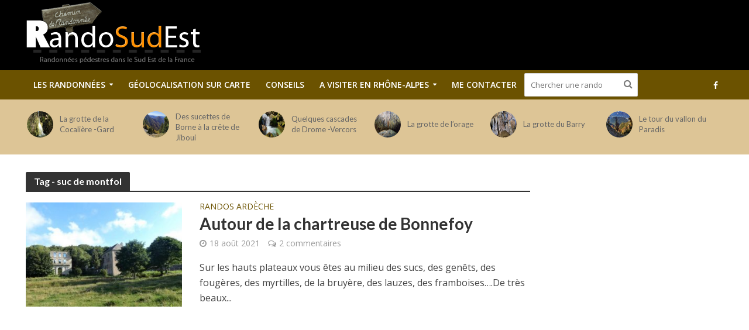

--- FILE ---
content_type: text/html; charset=UTF-8
request_url: http://www.rando-sud-est.com/tag/suc-de-montfol/
body_size: 20115
content:
<!DOCTYPE html>
<html lang="fr-FR">
<head>
<meta charset="UTF-8">
<meta name="viewport" content="width=device-width,initial-scale=1.0">
<link rel="pingback" href="http://www.rando-sud-est.com/xmlrpc.php">
<link rel="shortcut icon" href="http://www.rando-sud-est.com/favicon.ico" type="image/x-icon">
<meta name='robots' content='index, follow, max-image-preview:large, max-snippet:-1, max-video-preview:-1' />

	<!-- This site is optimized with the Yoast SEO plugin v25.6 - https://yoast.com/wordpress/plugins/seo/ -->
	<title>suc de montfol &#187; Les parcours de randonnée sur Rando-sud-Est.com</title>
	<link rel="canonical" href="http://www.rando-sud-est.com/tag/suc-de-montfol/" />
	<meta property="og:locale" content="fr_FR" />
	<meta property="og:type" content="article" />
	<meta property="og:title" content="suc de montfol &#187; Les parcours de randonnée sur Rando-sud-Est.com" />
	<meta property="og:url" content="http://www.rando-sud-est.com/tag/suc-de-montfol/" />
	<meta property="og:site_name" content="Rando Sud Est" />
	<meta property="og:image" content="http://www.rando-sud-est.com/wp-content/uploads/2016/10/logorando.png" />
	<meta property="og:image:width" content="302" />
	<meta property="og:image:height" content="124" />
	<meta property="og:image:type" content="image/png" />
	<meta name="twitter:card" content="summary_large_image" />
	<script type="application/ld+json" class="yoast-schema-graph">{"@context":"https://schema.org","@graph":[{"@type":"CollectionPage","@id":"http://www.rando-sud-est.com/tag/suc-de-montfol/","url":"http://www.rando-sud-est.com/tag/suc-de-montfol/","name":"suc de montfol &#187; Les parcours de randonnée sur Rando-sud-Est.com","isPartOf":{"@id":"http://www.rando-sud-est.com/#website"},"primaryImageOfPage":{"@id":"http://www.rando-sud-est.com/tag/suc-de-montfol/#primaryimage"},"image":{"@id":"http://www.rando-sud-est.com/tag/suc-de-montfol/#primaryimage"},"thumbnailUrl":"http://www.rando-sud-est.com/wp-content/uploads/2021/08/P1220259-Copie.jpg","breadcrumb":{"@id":"http://www.rando-sud-est.com/tag/suc-de-montfol/#breadcrumb"},"inLanguage":"fr-FR"},{"@type":"ImageObject","inLanguage":"fr-FR","@id":"http://www.rando-sud-est.com/tag/suc-de-montfol/#primaryimage","url":"http://www.rando-sud-est.com/wp-content/uploads/2021/08/P1220259-Copie.jpg","contentUrl":"http://www.rando-sud-est.com/wp-content/uploads/2021/08/P1220259-Copie.jpg","width":800,"height":480},{"@type":"BreadcrumbList","@id":"http://www.rando-sud-est.com/tag/suc-de-montfol/#breadcrumb","itemListElement":[{"@type":"ListItem","position":1,"name":"Accueil","item":"http://www.rando-sud-est.com/"},{"@type":"ListItem","position":2,"name":"suc de montfol"}]},{"@type":"WebSite","@id":"http://www.rando-sud-est.com/#website","url":"http://www.rando-sud-est.com/","name":"Rando Sud Est","description":"Randonnées dans le Sud Est de la France","publisher":{"@id":"http://www.rando-sud-est.com/#organization"},"potentialAction":[{"@type":"SearchAction","target":{"@type":"EntryPoint","urlTemplate":"http://www.rando-sud-est.com/?s={search_term_string}"},"query-input":{"@type":"PropertyValueSpecification","valueRequired":true,"valueName":"search_term_string"}}],"inLanguage":"fr-FR"},{"@type":"Organization","@id":"http://www.rando-sud-est.com/#organization","name":"Rando-Sud-Est.com","url":"http://www.rando-sud-est.com/","logo":{"@type":"ImageObject","inLanguage":"fr-FR","@id":"http://www.rando-sud-est.com/#/schema/logo/image/","url":"http://www.rando-sud-est.com/wp-content/uploads/2016/10/logorando.png","contentUrl":"http://www.rando-sud-est.com/wp-content/uploads/2016/10/logorando.png","width":302,"height":124,"caption":"Rando-Sud-Est.com"},"image":{"@id":"http://www.rando-sud-est.com/#/schema/logo/image/"},"sameAs":["https://www.facebook.com/Rando-Sud-Est-149935938411796/"]}]}</script>
	<!-- / Yoast SEO plugin. -->


<link rel='dns-prefetch' href='//fonts.googleapis.com' />
<link rel="alternate" type="application/rss+xml" title="Rando Sud Est &raquo; Flux" href="http://www.rando-sud-est.com/feed/" />
<link rel="alternate" type="application/rss+xml" title="Rando Sud Est &raquo; Flux des commentaires" href="http://www.rando-sud-est.com/comments/feed/" />
<link rel="alternate" type="application/rss+xml" title="Rando Sud Est &raquo; Flux de l’étiquette suc de montfol" href="http://www.rando-sud-est.com/tag/suc-de-montfol/feed/" />
<script type="text/javascript">
/* <![CDATA[ */
window._wpemojiSettings = {"baseUrl":"https:\/\/s.w.org\/images\/core\/emoji\/15.0.3\/72x72\/","ext":".png","svgUrl":"https:\/\/s.w.org\/images\/core\/emoji\/15.0.3\/svg\/","svgExt":".svg","source":{"concatemoji":"http:\/\/www.rando-sud-est.com\/wp-includes\/js\/wp-emoji-release.min.js?ver=6.6.4"}};
/*! This file is auto-generated */
!function(i,n){var o,s,e;function c(e){try{var t={supportTests:e,timestamp:(new Date).valueOf()};sessionStorage.setItem(o,JSON.stringify(t))}catch(e){}}function p(e,t,n){e.clearRect(0,0,e.canvas.width,e.canvas.height),e.fillText(t,0,0);var t=new Uint32Array(e.getImageData(0,0,e.canvas.width,e.canvas.height).data),r=(e.clearRect(0,0,e.canvas.width,e.canvas.height),e.fillText(n,0,0),new Uint32Array(e.getImageData(0,0,e.canvas.width,e.canvas.height).data));return t.every(function(e,t){return e===r[t]})}function u(e,t,n){switch(t){case"flag":return n(e,"\ud83c\udff3\ufe0f\u200d\u26a7\ufe0f","\ud83c\udff3\ufe0f\u200b\u26a7\ufe0f")?!1:!n(e,"\ud83c\uddfa\ud83c\uddf3","\ud83c\uddfa\u200b\ud83c\uddf3")&&!n(e,"\ud83c\udff4\udb40\udc67\udb40\udc62\udb40\udc65\udb40\udc6e\udb40\udc67\udb40\udc7f","\ud83c\udff4\u200b\udb40\udc67\u200b\udb40\udc62\u200b\udb40\udc65\u200b\udb40\udc6e\u200b\udb40\udc67\u200b\udb40\udc7f");case"emoji":return!n(e,"\ud83d\udc26\u200d\u2b1b","\ud83d\udc26\u200b\u2b1b")}return!1}function f(e,t,n){var r="undefined"!=typeof WorkerGlobalScope&&self instanceof WorkerGlobalScope?new OffscreenCanvas(300,150):i.createElement("canvas"),a=r.getContext("2d",{willReadFrequently:!0}),o=(a.textBaseline="top",a.font="600 32px Arial",{});return e.forEach(function(e){o[e]=t(a,e,n)}),o}function t(e){var t=i.createElement("script");t.src=e,t.defer=!0,i.head.appendChild(t)}"undefined"!=typeof Promise&&(o="wpEmojiSettingsSupports",s=["flag","emoji"],n.supports={everything:!0,everythingExceptFlag:!0},e=new Promise(function(e){i.addEventListener("DOMContentLoaded",e,{once:!0})}),new Promise(function(t){var n=function(){try{var e=JSON.parse(sessionStorage.getItem(o));if("object"==typeof e&&"number"==typeof e.timestamp&&(new Date).valueOf()<e.timestamp+604800&&"object"==typeof e.supportTests)return e.supportTests}catch(e){}return null}();if(!n){if("undefined"!=typeof Worker&&"undefined"!=typeof OffscreenCanvas&&"undefined"!=typeof URL&&URL.createObjectURL&&"undefined"!=typeof Blob)try{var e="postMessage("+f.toString()+"("+[JSON.stringify(s),u.toString(),p.toString()].join(",")+"));",r=new Blob([e],{type:"text/javascript"}),a=new Worker(URL.createObjectURL(r),{name:"wpTestEmojiSupports"});return void(a.onmessage=function(e){c(n=e.data),a.terminate(),t(n)})}catch(e){}c(n=f(s,u,p))}t(n)}).then(function(e){for(var t in e)n.supports[t]=e[t],n.supports.everything=n.supports.everything&&n.supports[t],"flag"!==t&&(n.supports.everythingExceptFlag=n.supports.everythingExceptFlag&&n.supports[t]);n.supports.everythingExceptFlag=n.supports.everythingExceptFlag&&!n.supports.flag,n.DOMReady=!1,n.readyCallback=function(){n.DOMReady=!0}}).then(function(){return e}).then(function(){var e;n.supports.everything||(n.readyCallback(),(e=n.source||{}).concatemoji?t(e.concatemoji):e.wpemoji&&e.twemoji&&(t(e.twemoji),t(e.wpemoji)))}))}((window,document),window._wpemojiSettings);
/* ]]> */
</script>
<style id='wp-emoji-styles-inline-css' type='text/css'>

	img.wp-smiley, img.emoji {
		display: inline !important;
		border: none !important;
		box-shadow: none !important;
		height: 1em !important;
		width: 1em !important;
		margin: 0 0.07em !important;
		vertical-align: -0.1em !important;
		background: none !important;
		padding: 0 !important;
	}
</style>
<link rel='stylesheet' id='wp-block-library-css' href='http://www.rando-sud-est.com/wp-includes/css/dist/block-library/style.min.css?ver=6.6.4' type='text/css' media='all' />
<style id='classic-theme-styles-inline-css' type='text/css'>
/*! This file is auto-generated */
.wp-block-button__link{color:#fff;background-color:#32373c;border-radius:9999px;box-shadow:none;text-decoration:none;padding:calc(.667em + 2px) calc(1.333em + 2px);font-size:1.125em}.wp-block-file__button{background:#32373c;color:#fff;text-decoration:none}
</style>
<style id='global-styles-inline-css' type='text/css'>
:root{--wp--preset--aspect-ratio--square: 1;--wp--preset--aspect-ratio--4-3: 4/3;--wp--preset--aspect-ratio--3-4: 3/4;--wp--preset--aspect-ratio--3-2: 3/2;--wp--preset--aspect-ratio--2-3: 2/3;--wp--preset--aspect-ratio--16-9: 16/9;--wp--preset--aspect-ratio--9-16: 9/16;--wp--preset--color--black: #000000;--wp--preset--color--cyan-bluish-gray: #abb8c3;--wp--preset--color--white: #ffffff;--wp--preset--color--pale-pink: #f78da7;--wp--preset--color--vivid-red: #cf2e2e;--wp--preset--color--luminous-vivid-orange: #ff6900;--wp--preset--color--luminous-vivid-amber: #fcb900;--wp--preset--color--light-green-cyan: #7bdcb5;--wp--preset--color--vivid-green-cyan: #00d084;--wp--preset--color--pale-cyan-blue: #8ed1fc;--wp--preset--color--vivid-cyan-blue: #0693e3;--wp--preset--color--vivid-purple: #9b51e0;--wp--preset--gradient--vivid-cyan-blue-to-vivid-purple: linear-gradient(135deg,rgba(6,147,227,1) 0%,rgb(155,81,224) 100%);--wp--preset--gradient--light-green-cyan-to-vivid-green-cyan: linear-gradient(135deg,rgb(122,220,180) 0%,rgb(0,208,130) 100%);--wp--preset--gradient--luminous-vivid-amber-to-luminous-vivid-orange: linear-gradient(135deg,rgba(252,185,0,1) 0%,rgba(255,105,0,1) 100%);--wp--preset--gradient--luminous-vivid-orange-to-vivid-red: linear-gradient(135deg,rgba(255,105,0,1) 0%,rgb(207,46,46) 100%);--wp--preset--gradient--very-light-gray-to-cyan-bluish-gray: linear-gradient(135deg,rgb(238,238,238) 0%,rgb(169,184,195) 100%);--wp--preset--gradient--cool-to-warm-spectrum: linear-gradient(135deg,rgb(74,234,220) 0%,rgb(151,120,209) 20%,rgb(207,42,186) 40%,rgb(238,44,130) 60%,rgb(251,105,98) 80%,rgb(254,248,76) 100%);--wp--preset--gradient--blush-light-purple: linear-gradient(135deg,rgb(255,206,236) 0%,rgb(152,150,240) 100%);--wp--preset--gradient--blush-bordeaux: linear-gradient(135deg,rgb(254,205,165) 0%,rgb(254,45,45) 50%,rgb(107,0,62) 100%);--wp--preset--gradient--luminous-dusk: linear-gradient(135deg,rgb(255,203,112) 0%,rgb(199,81,192) 50%,rgb(65,88,208) 100%);--wp--preset--gradient--pale-ocean: linear-gradient(135deg,rgb(255,245,203) 0%,rgb(182,227,212) 50%,rgb(51,167,181) 100%);--wp--preset--gradient--electric-grass: linear-gradient(135deg,rgb(202,248,128) 0%,rgb(113,206,126) 100%);--wp--preset--gradient--midnight: linear-gradient(135deg,rgb(2,3,129) 0%,rgb(40,116,252) 100%);--wp--preset--font-size--small: 13px;--wp--preset--font-size--medium: 20px;--wp--preset--font-size--large: 36px;--wp--preset--font-size--x-large: 42px;--wp--preset--spacing--20: 0.44rem;--wp--preset--spacing--30: 0.67rem;--wp--preset--spacing--40: 1rem;--wp--preset--spacing--50: 1.5rem;--wp--preset--spacing--60: 2.25rem;--wp--preset--spacing--70: 3.38rem;--wp--preset--spacing--80: 5.06rem;--wp--preset--shadow--natural: 6px 6px 9px rgba(0, 0, 0, 0.2);--wp--preset--shadow--deep: 12px 12px 50px rgba(0, 0, 0, 0.4);--wp--preset--shadow--sharp: 6px 6px 0px rgba(0, 0, 0, 0.2);--wp--preset--shadow--outlined: 6px 6px 0px -3px rgba(255, 255, 255, 1), 6px 6px rgba(0, 0, 0, 1);--wp--preset--shadow--crisp: 6px 6px 0px rgba(0, 0, 0, 1);}:where(.is-layout-flex){gap: 0.5em;}:where(.is-layout-grid){gap: 0.5em;}body .is-layout-flex{display: flex;}.is-layout-flex{flex-wrap: wrap;align-items: center;}.is-layout-flex > :is(*, div){margin: 0;}body .is-layout-grid{display: grid;}.is-layout-grid > :is(*, div){margin: 0;}:where(.wp-block-columns.is-layout-flex){gap: 2em;}:where(.wp-block-columns.is-layout-grid){gap: 2em;}:where(.wp-block-post-template.is-layout-flex){gap: 1.25em;}:where(.wp-block-post-template.is-layout-grid){gap: 1.25em;}.has-black-color{color: var(--wp--preset--color--black) !important;}.has-cyan-bluish-gray-color{color: var(--wp--preset--color--cyan-bluish-gray) !important;}.has-white-color{color: var(--wp--preset--color--white) !important;}.has-pale-pink-color{color: var(--wp--preset--color--pale-pink) !important;}.has-vivid-red-color{color: var(--wp--preset--color--vivid-red) !important;}.has-luminous-vivid-orange-color{color: var(--wp--preset--color--luminous-vivid-orange) !important;}.has-luminous-vivid-amber-color{color: var(--wp--preset--color--luminous-vivid-amber) !important;}.has-light-green-cyan-color{color: var(--wp--preset--color--light-green-cyan) !important;}.has-vivid-green-cyan-color{color: var(--wp--preset--color--vivid-green-cyan) !important;}.has-pale-cyan-blue-color{color: var(--wp--preset--color--pale-cyan-blue) !important;}.has-vivid-cyan-blue-color{color: var(--wp--preset--color--vivid-cyan-blue) !important;}.has-vivid-purple-color{color: var(--wp--preset--color--vivid-purple) !important;}.has-black-background-color{background-color: var(--wp--preset--color--black) !important;}.has-cyan-bluish-gray-background-color{background-color: var(--wp--preset--color--cyan-bluish-gray) !important;}.has-white-background-color{background-color: var(--wp--preset--color--white) !important;}.has-pale-pink-background-color{background-color: var(--wp--preset--color--pale-pink) !important;}.has-vivid-red-background-color{background-color: var(--wp--preset--color--vivid-red) !important;}.has-luminous-vivid-orange-background-color{background-color: var(--wp--preset--color--luminous-vivid-orange) !important;}.has-luminous-vivid-amber-background-color{background-color: var(--wp--preset--color--luminous-vivid-amber) !important;}.has-light-green-cyan-background-color{background-color: var(--wp--preset--color--light-green-cyan) !important;}.has-vivid-green-cyan-background-color{background-color: var(--wp--preset--color--vivid-green-cyan) !important;}.has-pale-cyan-blue-background-color{background-color: var(--wp--preset--color--pale-cyan-blue) !important;}.has-vivid-cyan-blue-background-color{background-color: var(--wp--preset--color--vivid-cyan-blue) !important;}.has-vivid-purple-background-color{background-color: var(--wp--preset--color--vivid-purple) !important;}.has-black-border-color{border-color: var(--wp--preset--color--black) !important;}.has-cyan-bluish-gray-border-color{border-color: var(--wp--preset--color--cyan-bluish-gray) !important;}.has-white-border-color{border-color: var(--wp--preset--color--white) !important;}.has-pale-pink-border-color{border-color: var(--wp--preset--color--pale-pink) !important;}.has-vivid-red-border-color{border-color: var(--wp--preset--color--vivid-red) !important;}.has-luminous-vivid-orange-border-color{border-color: var(--wp--preset--color--luminous-vivid-orange) !important;}.has-luminous-vivid-amber-border-color{border-color: var(--wp--preset--color--luminous-vivid-amber) !important;}.has-light-green-cyan-border-color{border-color: var(--wp--preset--color--light-green-cyan) !important;}.has-vivid-green-cyan-border-color{border-color: var(--wp--preset--color--vivid-green-cyan) !important;}.has-pale-cyan-blue-border-color{border-color: var(--wp--preset--color--pale-cyan-blue) !important;}.has-vivid-cyan-blue-border-color{border-color: var(--wp--preset--color--vivid-cyan-blue) !important;}.has-vivid-purple-border-color{border-color: var(--wp--preset--color--vivid-purple) !important;}.has-vivid-cyan-blue-to-vivid-purple-gradient-background{background: var(--wp--preset--gradient--vivid-cyan-blue-to-vivid-purple) !important;}.has-light-green-cyan-to-vivid-green-cyan-gradient-background{background: var(--wp--preset--gradient--light-green-cyan-to-vivid-green-cyan) !important;}.has-luminous-vivid-amber-to-luminous-vivid-orange-gradient-background{background: var(--wp--preset--gradient--luminous-vivid-amber-to-luminous-vivid-orange) !important;}.has-luminous-vivid-orange-to-vivid-red-gradient-background{background: var(--wp--preset--gradient--luminous-vivid-orange-to-vivid-red) !important;}.has-very-light-gray-to-cyan-bluish-gray-gradient-background{background: var(--wp--preset--gradient--very-light-gray-to-cyan-bluish-gray) !important;}.has-cool-to-warm-spectrum-gradient-background{background: var(--wp--preset--gradient--cool-to-warm-spectrum) !important;}.has-blush-light-purple-gradient-background{background: var(--wp--preset--gradient--blush-light-purple) !important;}.has-blush-bordeaux-gradient-background{background: var(--wp--preset--gradient--blush-bordeaux) !important;}.has-luminous-dusk-gradient-background{background: var(--wp--preset--gradient--luminous-dusk) !important;}.has-pale-ocean-gradient-background{background: var(--wp--preset--gradient--pale-ocean) !important;}.has-electric-grass-gradient-background{background: var(--wp--preset--gradient--electric-grass) !important;}.has-midnight-gradient-background{background: var(--wp--preset--gradient--midnight) !important;}.has-small-font-size{font-size: var(--wp--preset--font-size--small) !important;}.has-medium-font-size{font-size: var(--wp--preset--font-size--medium) !important;}.has-large-font-size{font-size: var(--wp--preset--font-size--large) !important;}.has-x-large-font-size{font-size: var(--wp--preset--font-size--x-large) !important;}
:where(.wp-block-post-template.is-layout-flex){gap: 1.25em;}:where(.wp-block-post-template.is-layout-grid){gap: 1.25em;}
:where(.wp-block-columns.is-layout-flex){gap: 2em;}:where(.wp-block-columns.is-layout-grid){gap: 2em;}
:root :where(.wp-block-pullquote){font-size: 1.5em;line-height: 1.6;}
</style>
<link rel='stylesheet' id='mks_shortcodes_simple_line_icons-css' href='http://www.rando-sud-est.com/wp-content/plugins/meks-flexible-shortcodes/css/simple-line/simple-line-icons.css?ver=1.3.8' type='text/css' media='screen' />
<link rel='stylesheet' id='mks_shortcodes_css-css' href='http://www.rando-sud-est.com/wp-content/plugins/meks-flexible-shortcodes/css/style.css?ver=1.3.8' type='text/css' media='screen' />
<link rel='stylesheet' id='pdfprnt_frontend-css' href='http://www.rando-sud-est.com/wp-content/plugins/pdf-print/css/frontend.css?ver=2.4.5' type='text/css' media='all' />
<link rel='stylesheet' id='output-style-css' href='http://www.rando-sud-est.com/wp-content/plugins/wp-gpx-maps/css/wp-gpx-maps-output.css?ver=1.0.0' type='text/css' media='all' />
<link rel='stylesheet' id='leaflet-css' href='http://www.rando-sud-est.com/wp-content/plugins/wp-gpx-maps/ThirdParties/Leaflet_1.5.1/leaflet.css?ver=1.5.1' type='text/css' media='all' />
<link rel='stylesheet' id='leaflet.markercluster-css' href='http://www.rando-sud-est.com/wp-content/plugins/wp-gpx-maps/ThirdParties/Leaflet.markercluster-1.4.1/MarkerCluster.css?ver=1.4.1,' type='text/css' media='all' />
<link rel='stylesheet' id='leaflet.Photo-css' href='http://www.rando-sud-est.com/wp-content/plugins/wp-gpx-maps/ThirdParties/Leaflet.Photo/Leaflet.Photo.css?ver=6.6.4' type='text/css' media='all' />
<link rel='stylesheet' id='leaflet.fullscreen-css' href='http://www.rando-sud-est.com/wp-content/plugins/wp-gpx-maps/ThirdParties/leaflet.fullscreen-1.4.5/Control.FullScreen.css?ver=1.5.1' type='text/css' media='all' />
<link rel='stylesheet' id='ngg_trigger_buttons-css' href='http://www.rando-sud-est.com/wp-content/plugins/nextgen-gallery/static/GalleryDisplay/trigger_buttons.css?ver=4.0.3' type='text/css' media='all' />
<link rel='stylesheet' id='fancybox-0-css' href='http://www.rando-sud-est.com/wp-content/plugins/nextgen-gallery/static/Lightbox/fancybox/jquery.fancybox-1.3.4.css?ver=4.0.3' type='text/css' media='all' />
<link rel='stylesheet' id='fontawesome_v4_shim_style-css' href='http://www.rando-sud-est.com/wp-content/plugins/nextgen-gallery/static/FontAwesome/css/v4-shims.min.css?ver=6.6.4' type='text/css' media='all' />
<link rel='stylesheet' id='fontawesome-css' href='http://www.rando-sud-est.com/wp-content/plugins/nextgen-gallery/static/FontAwesome/css/all.min.css?ver=6.6.4' type='text/css' media='all' />
<link rel='stylesheet' id='ngg_basic_slideshow_style-css' href='http://www.rando-sud-est.com/wp-content/plugins/nextgen-gallery/static/Slideshow/ngg_basic_slideshow.css?ver=4.0.3' type='text/css' media='all' />
<link rel='stylesheet' id='ngg_slick_slideshow_style-css' href='http://www.rando-sud-est.com/wp-content/plugins/nextgen-gallery/static/Slideshow/slick/slick.css?ver=4.0.3' type='text/css' media='all' />
<link rel='stylesheet' id='ngg_slick_slideshow_theme-css' href='http://www.rando-sud-est.com/wp-content/plugins/nextgen-gallery/static/Slideshow/slick/slick-theme.css?ver=4.0.3' type='text/css' media='all' />
<link rel='stylesheet' id='herald-fonts-css' href='http://fonts.googleapis.com/css?family=Open+Sans%3A400%2C600%7CLato%3A400%2C700&#038;subset=latin%2Clatin-ext&#038;ver=1.5.2' type='text/css' media='all' />
<link rel='stylesheet' id='herald-main-css' href='http://www.rando-sud-est.com/wp-content/themes/herald/assets/css/min.css?ver=1.5.2' type='text/css' media='all' />
<style id='herald-main-inline-css' type='text/css'>
.herald-site-header .header-top,.header-top .herald-in-popup,.header-top .herald-menu ul{background: #6b5200;color: #aaaaaa;}.header-top a{color: #aaaaaa;}.header-top a:hover,.header-top .herald-menu li:hover > a{color: #ffffff;}.header-top .herald-menu-popup:hover > span,.header-top .herald-menu-popup-search span:hover,.header-top .herald-menu-popup-search.herald-search-active{color: #ffffff;}#wp-calendar tbody td a{background: #6b5200;color:#FFF;}.header-middle{background-color: #000000;color: #ffffff;}.header-middle a{color: #ffffff;}.header-middle.herald-header-wraper,.header-middle .col-lg-12{height: 120px;}.header-middle .sub-menu{background-color: #ffffff;}.header-middle .sub-menu a,.header-middle .herald-search-submit:hover,.header-middle li.herald-mega-menu .col-lg-3 a:hover,.header-middle li.herald-mega-menu .col-lg-3 a:hover:after{color: #111111;}.header-middle .herald-menu li:hover > a,.header-middle .herald-menu-popup-search:hover > span{color: #111111;background-color: #ffffff;}.header-middle .current-menu-parent a,.header-middle .current-menu-ancestor a,.header-middle .current_page_item > a,.header-middle .current-menu-item > a{background-color: rgba(255,255,255,0.2); }.header-middle .sub-menu > li > a,.header-middle .herald-search-submit,.header-middle li.herald-mega-menu .col-lg-3 a{color: rgba(17,17,17,0.7); }.header-middle .sub-menu > li:hover > a{color: #111111; }.header-middle .herald-in-popup{background-color: #ffffff;}.header-middle .herald-menu-popup a{color: #111111;}.header-middle .herald-in-popup{background-color: #ffffff;}.header-middle .herald-search-input{color: #111111;}.header-middle .herald-menu-popup a{color: #111111;}.header-middle .herald-menu-popup > span,.header-middle .herald-search-active > span{color: #ffffff;}.header-middle .herald-menu-popup:hover > span,.header-middle .herald-search-active > span{background-color: #ffffff;color: #111111;}.header-bottom{background: #6b5200;color: #ffffff;}.header-bottom a,.header-bottom .herald-site-header .herald-search-submit{color: #ffffff;}.header-bottom a:hover{color: #424242;}.header-bottom a:hover,.header-bottom .herald-menu li:hover > a,.header-bottom li.herald-mega-menu .col-lg-3 a:hover:after{color: #424242;}.header-bottom .herald-menu li:hover > a,.header-bottom .herald-menu-popup-search:hover > span{color: #424242;background-color: #ffffff;}.header-bottom .current-menu-parent a,.header-bottom .current-menu-ancestor a,.header-bottom .current_page_item > a,.header-bottom .current-menu-item > a {background-color: rgba(255,255,255,0.2); }.header-bottom .sub-menu{background-color: #ffffff;}.header-bottom .herald-menu li.herald-mega-menu .col-lg-3 a,.header-bottom .sub-menu > li > a,.header-bottom .herald-search-submit{color: rgba(66,66,66,0.7); }.header-bottom .herald-menu li.herald-mega-menu .col-lg-3 a:hover,.header-bottom .sub-menu > li:hover > a{color: #424242; }.header-bottom .sub-menu > li > a,.header-bottom .herald-search-submit{color: rgba(66,66,66,0.7); }.header-bottom .sub-menu > li:hover > a{color: #424242; }.header-bottom .herald-in-popup{background-color: #ffffff;}.header-bottom .herald-menu-popup a{color: #424242;}.header-bottom .herald-in-popup,.header-bottom .herald-search-input{background-color: #ffffff;}.header-bottom .herald-menu-popup a,.header-bottom .herald-search-input{color: #424242;}.header-bottom .herald-menu-popup > span,.header-bottom .herald-search-active > span{color: #ffffff;}.header-bottom .herald-menu-popup:hover > span,.header-bottom .herald-search-active > span{background-color: #ffffff;color: #424242;}.herald-header-sticky{background: #6b5200;color: #ffffff;}.herald-header-sticky a{color: #ffffff;}.herald-header-sticky .herald-menu li:hover > a{color: #444444;background-color: #ffffff;}.herald-header-sticky .sub-menu{background-color: #ffffff;}.herald-header-sticky .sub-menu a{color: #444444;}.herald-header-sticky .sub-menu > li:hover > a{color: #6b5200;}.herald-header-sticky .herald-in-popup,.herald-header-sticky .herald-search-input{background-color: #ffffff;}.herald-header-sticky .herald-menu-popup a{color: #444444;}.herald-header-sticky .herald-menu-popup > span,.herald-header-sticky .herald-search-active > span{color: #ffffff;}.herald-header-sticky .herald-menu-popup:hover > span,.herald-header-sticky .herald-search-active > span{background-color: #ffffff;color: #444444;}.herald-header-sticky .herald-search-input,.herald-header-sticky .herald-search-submit{color: #444444;}.herald-header-sticky .herald-menu li:hover > a,.herald-header-sticky .herald-menu-popup-search:hover > span{color: #444444;background-color: #ffffff;}.header-trending{background: #ddc596;color: #666666;}.header-trending a{color: #666666;}.header-trending a:hover{color: #111111;}body {background-color:#eeeeee;color: #444444;font-family: 'Open Sans';font-weight: 400;}.herald-site-content{background-color:#ffffff; box-shadow: 0 0 0 1px rgba(68,68,68,0.1);}h1, h2, h3, h4, h5, h6,.h1, .h2, .h3, .h4, .h5, .h6, .h7{font-family: 'Lato';font-weight: 700;}.header-middle .herald-menu,.header-bottom .herald-menu,.herald-header-sticky .herald-menu,.herald-mobile-nav{font-family: 'Open Sans';font-weight: 600;}.herald-menu li.herald-mega-menu .herald-ovrld .meta-category a{font-family: 'Open Sans';font-weight: 400;}.herald-entry-content blockquote p{color: #6b5200;}pre {background: rgba(68,68,68,0.06);border: 1px solid rgba(68,68,68,0.2);}thead {background: rgba(68,68,68,0.06);}a,.entry-title a:hover,.herald-menu .sub-menu li .meta-category a{color: #6b5200;}.entry-meta-wrapper .entry-meta span:before,.entry-meta-wrapper .entry-meta a:before,.entry-meta-wrapper .entry-meta .meta-item:before,.entry-meta-wrapper .entry-meta div,li.herald-mega-menu .sub-menu .entry-title a,.entry-meta-wrapper .herald-author-twitter{color: #444444;}.herald-mod-title h1,.herald-mod-title h2,.herald-mod-title h4{color: #ffffff;}.herald-mod-head:after,.herald-mod-title .herald-color,.widget-title:after,.widget-title span{color: #ffffff;background-color: #333333;}.herald-ovrld .meta-category a,.herald-fa-wrapper .meta-category a{background-color: #6b5200;}.meta-tags a,.widget_tag_cloud a,.herald-share-meta:after{background: rgba(51,51,51,0.1);}h1, h2, h3, h4, h5, h6,.entry-title a {color: #333333;}.herald-pagination .page-numbers,.herald-mod-subnav a,.herald-mod-actions a,.herald-slider-controls div,.meta-tags a,.widget.widget_tag_cloud a,.herald-sidebar .mks_autor_link_wrap a,.mks_themeforest_widget .mks_read_more a,.herald-read-more{color: #444444;}.widget.widget_tag_cloud a:hover,.entry-content .meta-tags a:hover{background-color: #6b5200;color: #FFF;}.herald-pagination .prev.page-numbers,.herald-pagination .next.page-numbers,.herald-pagination .prev.page-numbers:hover,.herald-pagination .next.page-numbers:hover,.herald-pagination .page-numbers.current,.herald-pagination .page-numbers.current:hover,.herald-next a,.herald-pagination .herald-next a:hover,.herald-prev a,.herald-pagination .herald-prev a:hover,.herald-load-more a,.herald-load-more a:hover,.entry-content .herald-search-submit,.herald-mod-desc .herald-search-submit,.wpcf7-submit{background-color:#6b5200;color: #FFF;}.herald-pagination .page-numbers:hover{background-color: rgba(68,68,68,0.1);}.widget a,.recentcomments a,.widget a:hover,.herald-sticky-next a:hover,.herald-sticky-prev a:hover,.herald-mod-subnav a:hover,.herald-mod-actions a:hover,.herald-slider-controls div:hover,.meta-tags a:hover,.widget_tag_cloud a:hover,.mks_autor_link_wrap a:hover,.mks_themeforest_widget .mks_read_more a:hover,.herald-read-more:hover,.widget .entry-title a:hover,li.herald-mega-menu .sub-menu .entry-title a:hover,.entry-meta-wrapper .meta-item:hover a,.entry-meta-wrapper .meta-item:hover a:before,.entry-meta-wrapper .herald-share:hover > span,.entry-meta-wrapper .herald-author-name:hover,.entry-meta-wrapper .herald-author-twitter:hover,.entry-meta-wrapper .herald-author-twitter:hover:before{color:#6b5200;}.widget ul li a,.widget .entry-title a,.herald-author-name,.entry-meta-wrapper .meta-item,.entry-meta-wrapper .meta-item span,.entry-meta-wrapper .meta-item a,.herald-mod-actions a{color: #444444;}.widget li:before{background: rgba(68,68,68,0.3);}.widget_categories .count{background: #6b5200;color: #FFF;}input[type="submit"],.spinner > div{background-color: #6b5200;}.herald-mod-actions a:hover,.comment-body .edit-link a,.herald-breadcrumbs a:hover{color:#6b5200;}.herald-header-wraper .herald-soc-nav a:hover,.meta-tags span,li.herald-mega-menu .herald-ovrld .entry-title a,li.herald-mega-menu .herald-ovrld .entry-title a:hover,.herald-ovrld .entry-meta .herald-reviews i:before{color: #FFF;}.entry-meta .meta-item, .entry-meta span, .entry-meta a,.meta-category span,.post-date,.recentcomments,.rss-date,.comment-metadata a,.entry-meta a:hover,.herald-menu li.herald-mega-menu .col-lg-3 a:after,.herald-breadcrumbs,.herald-breadcrumbs a,.entry-meta .herald-reviews i:before{color: #999999;}.herald-lay-a .herald-lay-over{background: #ffffff;}.herald-pagination a:hover,input[type="submit"]:hover,.entry-content .herald-search-submit:hover,.wpcf7-submit:hover,.herald-fa-wrapper .meta-category a:hover,.herald-ovrld .meta-category a:hover,.herald-mod-desc .herald-search-submit:hover,.herald-single-sticky .herald-share li a:hover{cursor: pointer;text-decoration: none;background-image: -moz-linear-gradient(left,rgba(0,0,0,0.1) 0%,rgba(0,0,0,0.1) 100%);background-image: -webkit-gradient(linear,left top,right top,color-stop(0%,rgba(0,0,0,0.1)),color-stop(100%,rgba(0,0,0,0.1)));background-image: -webkit-linear-gradient(left,rgba(0,0,0,0.1) 0%,rgba(0,0,0,0.1) 100%);background-image: -o-linear-gradient(left,rgba(0,0,0,0.1) 0%,rgba(0,0,0,0.1) 100%);background-image: -ms-linear-gradient(left,rgba(0,0,0,0.1) 0%,rgba(0,0,0,0.1) 100%);background-image: linear-gradient(to right,rgba(0,0,0,0.1) 0%,rgba(0,0,0,0.1) 100%);}.herald-sticky-next a,.herald-sticky-prev a{color: #444444;}.herald-sticky-prev a:before,.herald-sticky-next a:before,.herald-comment-action,.meta-tags span,.herald-entry-content .herald-link-pages a{background: #444444;}.herald-sticky-prev a:hover:before,.herald-sticky-next a:hover:before,.herald-comment-action:hover,div.mejs-controls .mejs-time-rail .mejs-time-current,.herald-entry-content .herald-link-pages a:hover{background: #6b5200;} .herald-site-footer{background: #222222;color: #dddddd;}.herald-site-footer .widget-title span{color: #dddddd;background: transparent;}.herald-site-footer .widget-title:before{background:#dddddd;}.herald-site-footer .widget-title:after,.herald-site-footer .widget_tag_cloud a{background: rgba(221,221,221,0.1);}.herald-site-footer .widget li:before{background: rgba(221,221,221,0.3);}.herald-site-footer a,.herald-site-footer .widget a:hover,.herald-site-footer .widget .meta-category a,.herald-site-footer .herald-slider-controls .owl-prev:hover,.herald-site-footer .herald-slider-controls .owl-next:hover,.herald-site-footer .herald-slider-controls .herald-mod-actions:hover{color: #6b5200;}.herald-site-footer .widget a,.herald-site-footer .mks_author_widget h3{color: #dddddd;}.herald-site-footer .entry-meta .meta-item, .herald-site-footer .entry-meta span, .herald-site-footer .entry-meta a, .herald-site-footer .meta-category span, .herald-site-footer .post-date, .herald-site-footer .recentcomments, .herald-site-footer .rss-date, .herald-site-footer .comment-metadata a{color: #aaaaaa;}.herald-site-footer .mks_author_widget .mks_autor_link_wrap a, .herald-site-footer.mks_read_more a, .herald-site-footer .herald-read-more,.herald-site-footer .herald-slider-controls .owl-prev, .herald-site-footer .herald-slider-controls .owl-next, .herald-site-footer .herald-mod-wrap .herald-mod-actions a{border-color: rgba(221,221,221,0.2);}.herald-site-footer .mks_author_widget .mks_autor_link_wrap a:hover, .herald-site-footer.mks_read_more a:hover, .herald-site-footer .herald-read-more:hover,.herald-site-footer .herald-slider-controls .owl-prev:hover, .herald-site-footer .herald-slider-controls .owl-next:hover, .herald-site-footer .herald-mod-wrap .herald-mod-actions a:hover{border-color: rgba(107,82,0,0.5);}.herald-site-footer .widget_search .herald-search-input{color: #222222;}.herald-site-footer .widget_tag_cloud a:hover{background:#6b5200;color:#FFF;}.footer-bottom a{color:#dddddd;}.footer-bottom a:hover,.footer-bottom .herald-copyright a{color:#6b5200;}.footer-bottom .herald-menu li:hover > a{color: #6b5200;}.footer-bottom .sub-menu{background-color: rgba(0,0,0,0.5);} .herald-pagination{border-top: 1px solid rgba(51,51,51,0.1);}.entry-content a:hover,.comment-respond a:hover,.comment-reply-link:hover{border-bottom: 2px solid #6b5200;}.footer-bottom .herald-copyright a:hover{border-bottom: 2px solid #6b5200;}.herald-slider-controls .owl-prev,.herald-slider-controls .owl-next,.herald-mod-wrap .herald-mod-actions a{border: 1px solid rgba(68,68,68,0.2);}.herald-slider-controls .owl-prev:hover,.herald-slider-controls .owl-next:hover,.herald-mod-wrap .herald-mod-actions a:hover{border-color: rgba(107,82,0,0.5);}.herald-pagination,.herald-link-pages,#wp-calendar thead th,#wp-calendar tbody td,#wp-calendar tbody td:last-child{border-color: rgba(68,68,68,0.1);}.herald-lay-h:after,.herald-site-content .herald-related .herald-lay-h:after,.herald-lay-e:after,.herald-site-content .herald-related .herald-lay-e:after,.herald-lay-j:after,.herald-site-content .herald-related .herald-lay-j:after,.herald-lay-l:after,.herald-site-content .herald-related .herald-lay-l:after {background-color: rgba(68,68,68,0.1);}input[type="text"], input[type="email"], input[type="url"], input[type="tel"], input[type="number"], input[type="date"], input[type="password"], select, textarea,.herald-single-sticky,td,th,table,.mks_author_widget .mks_autor_link_wrap a,.mks_read_more a,.herald-read-more{border-color: rgba(68,68,68,0.2);}.entry-content .herald-search-input,.herald-fake-button,input[type="text"]:focus, input[type="email"]:focus, input[type="url"]:focus, input[type="tel"]:focus, input[type="number"]:focus, input[type="date"]:focus, input[type="password"]:focus, textarea:focus{border-color: rgba(68,68,68,0.3);}.mks_author_widget .mks_autor_link_wrap a:hover,.mks_read_more a:hover,.herald-read-more:hover{border-color: rgba(107,82,0,0.5);}.comment-form,.herald-gray-area,.entry-content .herald-search-form,.herald-mod-desc .herald-search-form{background-color: rgba(68,68,68,0.06);border: 1px solid rgba(68,68,68,0.15);}.herald-boxed .herald-breadcrumbs{background-color: rgba(68,68,68,0.06);}.herald-breadcrumbs{border-color: rgba(68,68,68,0.15);}.single .herald-entry-content .herald-ad,.archive .herald-posts .herald-ad{border-top: 1px solid rgba(68,68,68,0.15);}.archive .herald-posts .herald-ad{border-bottom: 1px solid rgba(68,68,68,0.15);}li.comment .comment-body:after{background-color: rgba(68,68,68,0.06);}.herald-pf-invert .entry-title a:hover .herald-format-icon{background: #6b5200;}.herald-responsive-header,.herald-mobile-nav,.herald-responsive-header .herald-menu-popup-search .fa{color: #ffffff;background: #6b5200;}.herald-responsive-header a{color: #ffffff;}.herald-mobile-nav li a{color: #ffffff;}.herald-mobile-nav li a,.herald-mobile-nav .herald-mega-menu.herald-mega-menu-classic>.sub-menu>li>a{border-bottom: 1px solid rgba(255,255,255,0.15);}.herald-mobile-nav{border-right: 1px solid rgba(255,255,255,0.15);}.herald-mobile-nav li a:hover{color: #fff;background-color: #424242;}.herald-menu-toggler{color: #ffffff;border-color: rgba(255,255,255,0.15);}.herald-goto-top{color: #ffffff;background-color: #333333;}.herald-goto-top:hover{background-color: #6b5200;}.herald-responsive-header .herald-menu-popup > span,.herald-responsive-header .herald-search-active > span{color: #ffffff;}.herald-responsive-header .herald-menu-popup-search .herald-in-popup{background: #ffffff;}.herald-responsive-header .herald-search-input,.herald-responsive-header .herald-menu-popup-search .herald-search-submit{color: #444444;}.site-title a{text-transform: none;}.site-description{text-transform: none;}.main-navigation{text-transform: uppercase;}.entry-title{text-transform: none;}.meta-category a{text-transform: uppercase;}.herald-mod-title{text-transform: none;}.herald-sidebar .widget-title{text-transform: none;}.herald-site-footer .widget-title{text-transform: none;}.fa-post-thumbnail:before, .herald-ovrld .herald-post-thumbnail span:before, .herald-ovrld .herald-post-thumbnail a:before { opacity: 0.5; }.herald-fa-item:hover .fa-post-thumbnail:before, .herald-ovrld:hover .herald-post-thumbnail a:before, .herald-ovrld:hover .herald-post-thumbnail span:before{ opacity: 0.8; }@media only screen and (min-width: 1249px) {.herald-site-header .header-top,.header-middle,.header-bottom,.herald-header-sticky,.header-trending{ display:block !important;}.herald-responsive-header,.herald-mobile-nav{display:none !important;}.herald-site-content {margin-top: 0 !important;}.herald-mega-menu .sub-menu {display: block;}}
</style>
<link rel='stylesheet' id='meks-ads-widget-css' href='http://www.rando-sud-est.com/wp-content/plugins/meks-easy-ads-widget/css/style.css?ver=2.0.9' type='text/css' media='all' />
<link rel='stylesheet' id='meks-author-widget-css' href='http://www.rando-sud-est.com/wp-content/plugins/meks-smart-author-widget/css/style.css?ver=1.1.5' type='text/css' media='all' />
<link rel='stylesheet' id='meks-social-widget-css' href='http://www.rando-sud-est.com/wp-content/plugins/meks-smart-social-widget/css/style.css?ver=1.6.5' type='text/css' media='all' />
<script type="text/javascript" src="http://www.rando-sud-est.com/wp-includes/js/jquery/jquery.min.js?ver=3.7.1" id="jquery-core-js"></script>
<script type="text/javascript" src="http://www.rando-sud-est.com/wp-includes/js/jquery/jquery-migrate.min.js?ver=3.4.1" id="jquery-migrate-js"></script>
<script type="text/javascript" src="http://www.rando-sud-est.com/wp-content/plugins/wp-gpx-maps/ThirdParties/Leaflet_1.5.1/leaflet.js?ver=1.5.1" id="leaflet-js"></script>
<script type="text/javascript" src="http://www.rando-sud-est.com/wp-content/plugins/wp-gpx-maps/ThirdParties/Leaflet.markercluster-1.4.1/leaflet.markercluster.js?ver=1.4.1" id="leaflet.markercluster-js"></script>
<script type="text/javascript" src="http://www.rando-sud-est.com/wp-content/plugins/wp-gpx-maps/ThirdParties/Leaflet.Photo/Leaflet.Photo.js?ver=6.6.4" id="leaflet.Photo-js"></script>
<script type="text/javascript" src="http://www.rando-sud-est.com/wp-content/plugins/wp-gpx-maps/ThirdParties/leaflet.fullscreen-1.4.5/Control.FullScreen.js?ver=1.4.5" id="leaflet.fullscreen-js"></script>
<script type="text/javascript" src="http://www.rando-sud-est.com/wp-content/plugins/wp-gpx-maps/js/Chart.min.js?ver=2.8.0" id="chartjs-js"></script>
<script type="text/javascript" src="http://www.rando-sud-est.com/wp-content/plugins/wp-gpx-maps/js/WP-GPX-Maps.js?ver=1.6.02" id="wp-gpx-maps-js"></script>
<script type="text/javascript" id="photocrati_ajax-js-extra">
/* <![CDATA[ */
var photocrati_ajax = {"url":"http:\/\/www.rando-sud-est.com\/index.php?photocrati_ajax=1","rest_url":"http:\/\/www.rando-sud-est.com\/wp-json\/","wp_home_url":"http:\/\/www.rando-sud-est.com","wp_site_url":"http:\/\/www.rando-sud-est.com","wp_root_url":"http:\/\/www.rando-sud-est.com","wp_plugins_url":"http:\/\/www.rando-sud-est.com\/wp-content\/plugins","wp_content_url":"http:\/\/www.rando-sud-est.com\/wp-content","wp_includes_url":"http:\/\/www.rando-sud-est.com\/wp-includes\/","ngg_param_slug":"nggallery","rest_nonce":"86d73ce7e3"};
/* ]]> */
</script>
<script type="text/javascript" src="http://www.rando-sud-est.com/wp-content/plugins/nextgen-gallery/static/Legacy/ajax.min.js?ver=4.0.3" id="photocrati_ajax-js"></script>
<script type="text/javascript" src="http://www.rando-sud-est.com/wp-content/plugins/nextgen-gallery/static/FontAwesome/js/v4-shims.min.js?ver=5.3.1" id="fontawesome_v4_shim-js"></script>
<script type="text/javascript" defer crossorigin="anonymous" data-auto-replace-svg="false" data-keep-original-source="false" data-search-pseudo-elements src="http://www.rando-sud-est.com/wp-content/plugins/nextgen-gallery/static/FontAwesome/js/all.min.js?ver=5.3.1" id="fontawesome-js"></script>
<script type="text/javascript" src="http://www.rando-sud-est.com/wp-content/plugins/nextgen-gallery/static/Slideshow/slick/slick-1.8.0-modded.js?ver=4.0.3" id="ngg_slick-js"></script>
<link rel="https://api.w.org/" href="http://www.rando-sud-est.com/wp-json/" /><link rel="alternate" title="JSON" type="application/json" href="http://www.rando-sud-est.com/wp-json/wp/v2/tags/2156" /><link rel="EditURI" type="application/rsd+xml" title="RSD" href="http://www.rando-sud-est.com/xmlrpc.php?rsd" />
<meta name="generator" content="WordPress 6.6.4" />
<!-- Analytics by WP Statistics - https://wp-statistics.com -->
<style type="text/css">.recentcomments a{display:inline !important;padding:0 !important;margin:0 !important;}</style><link rel='stylesheet' id='daves-wordpress-live-search-css' href='http://www.rando-sud-est.com/wp-content/plugins/daves-wordpress-live-search/css/daves-wordpress-live-search_custom.css?ver=6.6.4' type='text/css' media='all' />
<style type="text/css">            ul.dwls_search_results {
              width: 500px;
            }
            ul.dwls_search_results li {
              color: ;
              background-color: #ddc596;
            }
            .search_footer {
              background-color: #6b5200;
            }
            .search_footer a,
            .search_footer a:visited {
              color: #ffffff;
            }
            ul.dwls_search_results li a, ul.dwls_search_results li a:visited {
              color: #000000;
            }
            ul.dwls_search_results li:hover
            {
              background-color: ;
            }
            ul.dwls_search_results li {
              border-bottom: 1px solid ;
            }            ul.dwls_search_results {
              -moz-box-shadow: 5px 5px 3px #222;
              -webkit-box-shadow: 5px 5px 3px #222;
              box-shadow: 5px 5px 3px #222;
            }</style></head>

<body class="archive tag tag-suc-de-montfol tag-2156 chrome herald-boxed">



	<header id="header" class="herald-site-header">

											<div class="header-middle herald-header-wraper hidden-xs hidden-sm">
	<div class="container">
		<div class="row">
				<div class="col-lg-12 hel-el">
				
															<div class="hel-l herald-go-hor">
													<div class="site-branding">
				<span class="site-title h1"><a href="http://www.rando-sud-est.com/" rel="home"><img class="herald-logo" src="http://www.rando-sud-est.com/wp-content/uploads/2016/10/logorando.png" alt="Rando Sud Est" ></a></span>
	</div>
											</div>
					
										
															<div class="hel-r herald-go-hor">
														<div class="herald-ad hidden-xs"><script async src="https://pagead2.googlesyndication.com/pagead/js/adsbygoogle.js?client=ca-pub-6788057351244075"
     crossorigin="anonymous"></script>
<!-- rando_header -->
<ins class="adsbygoogle"
     style="display:inline-block;width:728px;height:90px"
     data-ad-client="ca-pub-6788057351244075"
     data-ad-slot="7911283723"></ins>
<script>
     (adsbygoogle = window.adsbygoogle || []).push({});
</script>
</div>
											</div>
								
					
				
				</div>
		</div>
		</div>
</div>							<div class="header-bottom herald-header-wraper hidden-sm hidden-xs">
	<div class="container">
		<div class="row">
				<div class="col-lg-12 hel-el">
				
															<div class="hel-l">
													<nav class="main-navigation herald-menu">	
				<ul id="menu-herald-main" class="menu"><li id="menu-item-42917" class="menu-item menu-item-type-taxonomy menu-item-object-category menu-item-has-children menu-item-42917"><a href="http://www.rando-sud-est.com/randonnees/">Les Randonnées</a>
<ul class="sub-menu">
	<li id="menu-item-66619" class="menu-item menu-item-type-taxonomy menu-item-object-category menu-item-66619"><a href="http://www.rando-sud-est.com/randonnees/randonnee-familiale/">A faire en famille</a>	<li id="menu-item-42920" class="menu-item menu-item-type-taxonomy menu-item-object-category menu-item-42920"><a href="http://www.rando-sud-est.com/randonnees/les-plus-belles-randos/">Les plus belles randonnées</a>	<li id="menu-item-42925" class="menu-item menu-item-type-taxonomy menu-item-object-category menu-item-42925"><a href="http://www.rando-sud-est.com/randonnees/randonnees-drome/">Dans la Drôme</a>	<li id="menu-item-42921" class="menu-item menu-item-type-taxonomy menu-item-object-category menu-item-42921"><a href="http://www.rando-sud-est.com/randonnees/randonnee-ardeche/">En Ardèche</a>	<li id="menu-item-42928" class="menu-item menu-item-type-taxonomy menu-item-object-category menu-item-has-children menu-item-42928"><a href="http://www.rando-sud-est.com/randonnees/rando-vaucluse/">Dans le Vaucluse</a>
	<ul class="sub-menu">
		<li id="menu-item-42918" class="menu-item menu-item-type-taxonomy menu-item-object-category menu-item-42918"><a href="http://www.rando-sud-est.com/randonnees/autour-du-mont-ventoux/">Autour du Ventoux</a>	</ul>
	<li id="menu-item-42924" class="menu-item menu-item-type-taxonomy menu-item-object-category menu-item-42924"><a href="http://www.rando-sud-est.com/randonnees/rando-devoluy/">Dans le Dévoluy</a>	<li id="menu-item-42929" class="menu-item menu-item-type-taxonomy menu-item-object-category menu-item-42929"><a href="http://www.rando-sud-est.com/randonnees/rando-vercors/">Dans le Vercors</a>	<li id="menu-item-42926" class="menu-item menu-item-type-taxonomy menu-item-object-category menu-item-42926"><a href="http://www.rando-sud-est.com/randonnees/rando-gard/">Dans le Gard</a>	<li id="menu-item-42919" class="menu-item menu-item-type-taxonomy menu-item-object-category menu-item-42919"><a href="http://www.rando-sud-est.com/randonnees/bouches-du-rhone/">Dans les Bouches du Rhône</a>	<li id="menu-item-42922" class="menu-item menu-item-type-taxonomy menu-item-object-category menu-item-42922"><a href="http://www.rando-sud-est.com/randonnees/la-bretagne/">En Bretagne</a>	<li id="menu-item-42923" class="menu-item menu-item-type-taxonomy menu-item-object-category menu-item-42923"><a href="http://www.rando-sud-est.com/randonnees/rando-corse/">En Corse</a>	<li id="menu-item-42927" class="menu-item menu-item-type-taxonomy menu-item-object-category menu-item-42927"><a href="http://www.rando-sud-est.com/randonnees/les-pyrenees/">Dans les Pyrénées</a>	<li id="menu-item-42930" class="menu-item menu-item-type-taxonomy menu-item-object-category menu-item-42930"><a href="http://www.rando-sud-est.com/randonnees/rando-verdon/">Dans le Verdon</a></ul>
<li id="menu-item-42931" class="menu-item menu-item-type-post_type menu-item-object-page menu-item-42931"><a href="http://www.rando-sud-est.com/carte-des-randos/">Géolocalisation sur carte</a><li id="menu-item-42933" class="menu-item menu-item-type-taxonomy menu-item-object-category menu-item-42933"><a href="http://www.rando-sud-est.com/conseils-pratiques-rando/">Conseils</a><li id="menu-item-42935" class="menu-item menu-item-type-taxonomy menu-item-object-category menu-item-has-children menu-item-42935"><a href="http://www.rando-sud-est.com/a-visiter-en-rhone-alpes/">A visiter en Rhône-Alpes</a>
<ul class="sub-menu">
	<li id="menu-item-65642" class="menu-item menu-item-type-taxonomy menu-item-object-category menu-item-65642"><a href="http://www.rando-sud-est.com/a-visiter-en-rhone-alpes/rafraichissement-et-baignades-dans-la-region/">Rafraîchissement et baignades dans la région</a>	<li id="menu-item-63375" class="menu-item menu-item-type-taxonomy menu-item-object-category menu-item-63375"><a href="http://www.rando-sud-est.com/a-visiter-en-rhone-alpes/cascades-arches-naturelles-grottes/">Cascades, arches naturelles et grottes</a>	<li id="menu-item-42936" class="menu-item menu-item-type-taxonomy menu-item-object-category menu-item-42936"><a href="http://www.rando-sud-est.com/a-visiter-en-rhone-alpes/les-plus-beaux-villages/">Des beaux villages du Sud Est</a>	<li id="menu-item-42937" class="menu-item menu-item-type-taxonomy menu-item-object-category menu-item-42937"><a href="http://www.rando-sud-est.com/a-visiter-en-rhone-alpes/fleurs-de-rando/">Quelques fleurs des montagnes</a>	<li id="menu-item-42939" class="menu-item menu-item-type-taxonomy menu-item-object-category menu-item-42939"><a href="http://www.rando-sud-est.com/a-visiter-en-rhone-alpes/les-papillons/">Les papillons de la région</a>	<li id="menu-item-42938" class="menu-item menu-item-type-taxonomy menu-item-object-category menu-item-42938"><a href="http://www.rando-sud-est.com/a-visiter-en-rhone-alpes/photos-insolites/">Trouvailles insolites</a></ul>
<li id="menu-item-42932" class="menu-item menu-item-type-post_type menu-item-object-page menu-item-42932"><a href="http://www.rando-sud-est.com/nous-contacter/">Me contacter</a></ul>	</nav>													<form class="herald-search-form" action="http://www.rando-sud-est.com/" method="get">
	<input name="s" class="herald-search-input" type="text" value="" placeholder="Chercher une rando" /><button type="submit" class="herald-search-submit"></button>
</form>											</div>
					
										
															<div class="hel-r">
															<ul id="menu-herald-social" class="herald-soc-nav"><li id="menu-item-42820" class="menu-item menu-item-type-custom menu-item-object-custom menu-item-42820"><a href="https://www.facebook.com/Rando-Sud-Est-149935938411796/"><span class="herald-social-name">Facebook</span></a></li>
</ul>											</div>
										
					
				
				</div>
		</div>
		</div>
</div>							<div class="header-trending hidden-xs hidden-sm">
<div class="container">
	<div class="row">
		<div class="col-lg-12 col-md-12">		
			<div class="row">
													<div class="col-lg-2 col-md-2">
													<div class="herald-post-thumbnail">
								<a href="http://www.rando-sud-est.com/2025/07/25/la-grotte-de-la-cocaliere-gard/" title="La grotte de la Cocalière -Gard"><img width="200" height="120" src="http://www.rando-sud-est.com/wp-content/uploads/2020/01/P1060335-200x120.jpg" class="attachment-thumbnail size-thumbnail" alt="" decoding="async" /></a>
							</div>
												<h4 class="h6"><a href="http://www.rando-sud-est.com/2025/07/25/la-grotte-de-la-cocaliere-gard/">La grotte de la Cocalière -Gard</a></h4>					</div>
									<div class="col-lg-2 col-md-2">
													<div class="herald-post-thumbnail">
								<a href="http://www.rando-sud-est.com/2024/10/12/des-sucettes-de-borne-a-la-crete-de-jiboui/" title="Des sucettes de Borne à la crête de Jiboui"><img width="200" height="120" src="http://www.rando-sud-est.com/wp-content/uploads/2024/10/IMG_20241011_141842-200x120.jpg" class="attachment-thumbnail size-thumbnail wp-post-image" alt="" decoding="async" /></a>
							</div>
												<h4 class="h6"><a href="http://www.rando-sud-est.com/2024/10/12/des-sucettes-de-borne-a-la-crete-de-jiboui/">Des sucettes de Borne à la crête de Jiboui</a></h4>					</div>
									<div class="col-lg-2 col-md-2">
													<div class="herald-post-thumbnail">
								<a href="http://www.rando-sud-est.com/2023/05/07/quelques-cascades-de-drome-vercors/" title="Quelques cascades de Drome -Vercors"><img width="200" height="120" src="http://www.rando-sud-est.com/wp-content/uploads/2023/05/IMG_20230426_133848-200x120.jpg" class="attachment-thumbnail size-thumbnail wp-post-image" alt="" decoding="async" /></a>
							</div>
												<h4 class="h6"><a href="http://www.rando-sud-est.com/2023/05/07/quelques-cascades-de-drome-vercors/">Quelques cascades de Drome -Vercors</a></h4>					</div>
									<div class="col-lg-2 col-md-2">
													<div class="herald-post-thumbnail">
								<a href="http://www.rando-sud-est.com/2023/02/06/la-grotte-de-lorage/" title="La grotte de l&rsquo;orage"><img width="200" height="120" src="http://www.rando-sud-est.com/wp-content/uploads/2023/02/IMG_20230204_130407-200x120.jpg" class="attachment-thumbnail size-thumbnail wp-post-image" alt="" decoding="async" /></a>
							</div>
												<h4 class="h6"><a href="http://www.rando-sud-est.com/2023/02/06/la-grotte-de-lorage/">La grotte de l&rsquo;orage</a></h4>					</div>
									<div class="col-lg-2 col-md-2">
													<div class="herald-post-thumbnail">
								<a href="http://www.rando-sud-est.com/2023/02/06/la-grotte-du-barry/" title="La grotte du Barry"><img width="200" height="120" src="http://www.rando-sud-est.com/wp-content/uploads/2023/02/IMG_20230204_115043-200x120.jpg" class="attachment-thumbnail size-thumbnail wp-post-image" alt="" decoding="async" /></a>
							</div>
												<h4 class="h6"><a href="http://www.rando-sud-est.com/2023/02/06/la-grotte-du-barry/">La grotte du Barry</a></h4>					</div>
									<div class="col-lg-2 col-md-2">
													<div class="herald-post-thumbnail">
								<a href="http://www.rando-sud-est.com/2022/10/19/le-tour-du-vallon-du-paradis/" title="Le tour du vallon du Paradis"><img width="200" height="120" src="http://www.rando-sud-est.com/wp-content/uploads/2022/10/IMG_20221018_122519-200x120.jpg" class="attachment-thumbnail size-thumbnail wp-post-image" alt="" decoding="async" /></a>
							</div>
												<h4 class="h6"><a href="http://www.rando-sud-est.com/2022/10/19/le-tour-du-vallon-du-paradis/">Le tour du vallon du Paradis</a></h4>					</div>
											</div>	
		</div>		
	</div>
</div>
</div>
					
	</header>

			<div id="sticky-header" class="herald-header-sticky herald-header-wraper herald-slide hidden-xs hidden-sm">
	<div class="container">
		<div class="row">
				<div class="col-lg-12 hel-el">
				
															<div class="hel-l herald-go-hor">
													<div class="site-branding mini">
		<span class="site-title h1"><a href="http://www.rando-sud-est.com/" rel="home">Rando Sud Est</a></span>
</div>													<form class="herald-search-form" action="http://www.rando-sud-est.com/" method="get">
	<input name="s" class="herald-search-input" type="text" value="" placeholder="Chercher une rando" /><button type="submit" class="herald-search-submit"></button>
</form>											</div>
					
										
															<div class="hel-r herald-go-hor">
													<nav class="main-navigation herald-menu">	
				<ul id="menu-herald-main-1" class="menu"><li class="menu-item menu-item-type-taxonomy menu-item-object-category menu-item-has-children menu-item-42917"><a href="http://www.rando-sud-est.com/randonnees/">Les Randonnées</a>
<ul class="sub-menu">
	<li class="menu-item menu-item-type-taxonomy menu-item-object-category menu-item-66619"><a href="http://www.rando-sud-est.com/randonnees/randonnee-familiale/">A faire en famille</a>	<li class="menu-item menu-item-type-taxonomy menu-item-object-category menu-item-42920"><a href="http://www.rando-sud-est.com/randonnees/les-plus-belles-randos/">Les plus belles randonnées</a>	<li class="menu-item menu-item-type-taxonomy menu-item-object-category menu-item-42925"><a href="http://www.rando-sud-est.com/randonnees/randonnees-drome/">Dans la Drôme</a>	<li class="menu-item menu-item-type-taxonomy menu-item-object-category menu-item-42921"><a href="http://www.rando-sud-est.com/randonnees/randonnee-ardeche/">En Ardèche</a>	<li class="menu-item menu-item-type-taxonomy menu-item-object-category menu-item-has-children menu-item-42928"><a href="http://www.rando-sud-est.com/randonnees/rando-vaucluse/">Dans le Vaucluse</a>
	<ul class="sub-menu">
		<li class="menu-item menu-item-type-taxonomy menu-item-object-category menu-item-42918"><a href="http://www.rando-sud-est.com/randonnees/autour-du-mont-ventoux/">Autour du Ventoux</a>	</ul>
	<li class="menu-item menu-item-type-taxonomy menu-item-object-category menu-item-42924"><a href="http://www.rando-sud-est.com/randonnees/rando-devoluy/">Dans le Dévoluy</a>	<li class="menu-item menu-item-type-taxonomy menu-item-object-category menu-item-42929"><a href="http://www.rando-sud-est.com/randonnees/rando-vercors/">Dans le Vercors</a>	<li class="menu-item menu-item-type-taxonomy menu-item-object-category menu-item-42926"><a href="http://www.rando-sud-est.com/randonnees/rando-gard/">Dans le Gard</a>	<li class="menu-item menu-item-type-taxonomy menu-item-object-category menu-item-42919"><a href="http://www.rando-sud-est.com/randonnees/bouches-du-rhone/">Dans les Bouches du Rhône</a>	<li class="menu-item menu-item-type-taxonomy menu-item-object-category menu-item-42922"><a href="http://www.rando-sud-est.com/randonnees/la-bretagne/">En Bretagne</a>	<li class="menu-item menu-item-type-taxonomy menu-item-object-category menu-item-42923"><a href="http://www.rando-sud-est.com/randonnees/rando-corse/">En Corse</a>	<li class="menu-item menu-item-type-taxonomy menu-item-object-category menu-item-42927"><a href="http://www.rando-sud-est.com/randonnees/les-pyrenees/">Dans les Pyrénées</a>	<li class="menu-item menu-item-type-taxonomy menu-item-object-category menu-item-42930"><a href="http://www.rando-sud-est.com/randonnees/rando-verdon/">Dans le Verdon</a></ul>
<li class="menu-item menu-item-type-post_type menu-item-object-page menu-item-42931"><a href="http://www.rando-sud-est.com/carte-des-randos/">Géolocalisation sur carte</a><li class="menu-item menu-item-type-taxonomy menu-item-object-category menu-item-42933"><a href="http://www.rando-sud-est.com/conseils-pratiques-rando/">Conseils</a><li class="menu-item menu-item-type-taxonomy menu-item-object-category menu-item-has-children menu-item-42935"><a href="http://www.rando-sud-est.com/a-visiter-en-rhone-alpes/">A visiter en Rhône-Alpes</a>
<ul class="sub-menu">
	<li class="menu-item menu-item-type-taxonomy menu-item-object-category menu-item-65642"><a href="http://www.rando-sud-est.com/a-visiter-en-rhone-alpes/rafraichissement-et-baignades-dans-la-region/">Rafraîchissement et baignades dans la région</a>	<li class="menu-item menu-item-type-taxonomy menu-item-object-category menu-item-63375"><a href="http://www.rando-sud-est.com/a-visiter-en-rhone-alpes/cascades-arches-naturelles-grottes/">Cascades, arches naturelles et grottes</a>	<li class="menu-item menu-item-type-taxonomy menu-item-object-category menu-item-42936"><a href="http://www.rando-sud-est.com/a-visiter-en-rhone-alpes/les-plus-beaux-villages/">Des beaux villages du Sud Est</a>	<li class="menu-item menu-item-type-taxonomy menu-item-object-category menu-item-42937"><a href="http://www.rando-sud-est.com/a-visiter-en-rhone-alpes/fleurs-de-rando/">Quelques fleurs des montagnes</a>	<li class="menu-item menu-item-type-taxonomy menu-item-object-category menu-item-42939"><a href="http://www.rando-sud-est.com/a-visiter-en-rhone-alpes/les-papillons/">Les papillons de la région</a>	<li class="menu-item menu-item-type-taxonomy menu-item-object-category menu-item-42938"><a href="http://www.rando-sud-est.com/a-visiter-en-rhone-alpes/photos-insolites/">Trouvailles insolites</a></ul>
<li class="menu-item menu-item-type-post_type menu-item-object-page menu-item-42932"><a href="http://www.rando-sud-est.com/nous-contacter/">Me contacter</a></ul>	</nav>											</div>
										
					
				
				</div>
		</div>
		</div>
</div>	
	<div id="herald-responsive-header" class="herald-responsive-header herald-slide hidden-lg hidden-md">
	<div class="container">
		<div class="herald-nav-toggle"><i class="fa fa-bars"></i></div>
				<div class="site-branding">
				<span class="site-title h1"><a href="http://www.rando-sud-est.com/" rel="home"><img class="herald-logo" src="http://www.rando-sud-est.com/wp-content/uploads/2016/10/logorando.png" alt="Rando Sud Est" ></a></span>
	</div>
		<div class="herald-menu-popup-search">
<span class="fa fa-search"></span>
	<div class="herald-in-popup">
		<form class="herald-search-form" action="http://www.rando-sud-est.com/" method="get">
	<input name="s" class="herald-search-input" type="text" value="" placeholder="Chercher une rando" /><button type="submit" class="herald-search-submit"></button>
</form>	</div>
</div>	</div>
</div>
<div class="herald-mobile-nav herald-slide hidden-lg hidden-md">
	<ul id="menu-herald-main-2" class="herald-mob-nav"><li class="menu-item menu-item-type-taxonomy menu-item-object-category menu-item-has-children menu-item-42917"><a href="http://www.rando-sud-est.com/randonnees/">Les Randonnées</a>
<ul class="sub-menu">
	<li class="menu-item menu-item-type-taxonomy menu-item-object-category menu-item-66619"><a href="http://www.rando-sud-est.com/randonnees/randonnee-familiale/">A faire en famille</a></li>
	<li class="menu-item menu-item-type-taxonomy menu-item-object-category menu-item-42920"><a href="http://www.rando-sud-est.com/randonnees/les-plus-belles-randos/">Les plus belles randonnées</a></li>
	<li class="menu-item menu-item-type-taxonomy menu-item-object-category menu-item-42925"><a href="http://www.rando-sud-est.com/randonnees/randonnees-drome/">Dans la Drôme</a></li>
	<li class="menu-item menu-item-type-taxonomy menu-item-object-category menu-item-42921"><a href="http://www.rando-sud-est.com/randonnees/randonnee-ardeche/">En Ardèche</a></li>
	<li class="menu-item menu-item-type-taxonomy menu-item-object-category menu-item-has-children menu-item-42928"><a href="http://www.rando-sud-est.com/randonnees/rando-vaucluse/">Dans le Vaucluse</a>
	<ul class="sub-menu">
		<li class="menu-item menu-item-type-taxonomy menu-item-object-category menu-item-42918"><a href="http://www.rando-sud-est.com/randonnees/autour-du-mont-ventoux/">Autour du Ventoux</a></li>
	</ul>
</li>
	<li class="menu-item menu-item-type-taxonomy menu-item-object-category menu-item-42924"><a href="http://www.rando-sud-est.com/randonnees/rando-devoluy/">Dans le Dévoluy</a></li>
	<li class="menu-item menu-item-type-taxonomy menu-item-object-category menu-item-42929"><a href="http://www.rando-sud-est.com/randonnees/rando-vercors/">Dans le Vercors</a></li>
	<li class="menu-item menu-item-type-taxonomy menu-item-object-category menu-item-42926"><a href="http://www.rando-sud-est.com/randonnees/rando-gard/">Dans le Gard</a></li>
	<li class="menu-item menu-item-type-taxonomy menu-item-object-category menu-item-42919"><a href="http://www.rando-sud-est.com/randonnees/bouches-du-rhone/">Dans les Bouches du Rhône</a></li>
	<li class="menu-item menu-item-type-taxonomy menu-item-object-category menu-item-42922"><a href="http://www.rando-sud-est.com/randonnees/la-bretagne/">En Bretagne</a></li>
	<li class="menu-item menu-item-type-taxonomy menu-item-object-category menu-item-42923"><a href="http://www.rando-sud-est.com/randonnees/rando-corse/">En Corse</a></li>
	<li class="menu-item menu-item-type-taxonomy menu-item-object-category menu-item-42927"><a href="http://www.rando-sud-est.com/randonnees/les-pyrenees/">Dans les Pyrénées</a></li>
	<li class="menu-item menu-item-type-taxonomy menu-item-object-category menu-item-42930"><a href="http://www.rando-sud-est.com/randonnees/rando-verdon/">Dans le Verdon</a></li>
</ul>
</li>
<li class="menu-item menu-item-type-post_type menu-item-object-page menu-item-42931"><a href="http://www.rando-sud-est.com/carte-des-randos/">Géolocalisation sur carte</a></li>
<li class="menu-item menu-item-type-taxonomy menu-item-object-category menu-item-42933"><a href="http://www.rando-sud-est.com/conseils-pratiques-rando/">Conseils</a></li>
<li class="menu-item menu-item-type-taxonomy menu-item-object-category menu-item-has-children menu-item-42935"><a href="http://www.rando-sud-est.com/a-visiter-en-rhone-alpes/">A visiter en Rhône-Alpes</a>
<ul class="sub-menu">
	<li class="menu-item menu-item-type-taxonomy menu-item-object-category menu-item-65642"><a href="http://www.rando-sud-est.com/a-visiter-en-rhone-alpes/rafraichissement-et-baignades-dans-la-region/">Rafraîchissement et baignades dans la région</a></li>
	<li class="menu-item menu-item-type-taxonomy menu-item-object-category menu-item-63375"><a href="http://www.rando-sud-est.com/a-visiter-en-rhone-alpes/cascades-arches-naturelles-grottes/">Cascades, arches naturelles et grottes</a></li>
	<li class="menu-item menu-item-type-taxonomy menu-item-object-category menu-item-42936"><a href="http://www.rando-sud-est.com/a-visiter-en-rhone-alpes/les-plus-beaux-villages/">Des beaux villages du Sud Est</a></li>
	<li class="menu-item menu-item-type-taxonomy menu-item-object-category menu-item-42937"><a href="http://www.rando-sud-est.com/a-visiter-en-rhone-alpes/fleurs-de-rando/">Quelques fleurs des montagnes</a></li>
	<li class="menu-item menu-item-type-taxonomy menu-item-object-category menu-item-42939"><a href="http://www.rando-sud-est.com/a-visiter-en-rhone-alpes/les-papillons/">Les papillons de la région</a></li>
	<li class="menu-item menu-item-type-taxonomy menu-item-object-category menu-item-42938"><a href="http://www.rando-sud-est.com/a-visiter-en-rhone-alpes/photos-insolites/">Trouvailles insolites</a></li>
</ul>
</li>
<li class="menu-item menu-item-type-post_type menu-item-object-page menu-item-42932"><a href="http://www.rando-sud-est.com/nous-contacter/">Me contacter</a></li>
</ul></div>
	
	<div id="content" class="herald-site-content herald-slide">

	


<div class="herald-section container ">

	<div class="row">

		
		
		<div class="herald-module col-mod-main herald-main-content col-lg-9 col-md-9">
			
								<div class="herald-mod-wrap"><div class="herald-mod-head "><div class="herald-mod-title"><h1 class="h6 herald-mod-h herald-color">Tag - suc de montfol</h1></div></div></div>						
			
			<div class="row row-eq-height herald-posts">
														<article class="herald-lay-b post-73817 post type-post status-publish format-standard has-post-thumbnail hentry category-randonnee-ardeche tag-chartreuse-de-bonnefoy tag-le-sepoux tag-rochers-de-pradoux tag-suc-de-lauziere tag-suc-de-montfol tag-suc-de-seponet tag-suc-de-taupernas">
<div class="row">
	
			<div class="col-lg-4 col-md-4 col-sm-4">
			<div class="herald-post-thumbnail herald-format-icon-middle">
				<a href="http://www.rando-sud-est.com/2021/08/18/autour-de-la-chartreuse-de-bonnefoy/" title="Autour de la chartreuse de Bonnefoy">
					<img width="300" height="200" src="http://www.rando-sud-est.com/wp-content/uploads/2021/08/P1220259-Copie-300x200.jpg" class="attachment-herald-lay-b1 size-herald-lay-b1 wp-post-image" alt="" decoding="async" fetchpriority="high" srcset="http://www.rando-sud-est.com/wp-content/uploads/2021/08/P1220259-Copie-300x200.jpg 300w, http://www.rando-sud-est.com/wp-content/uploads/2021/08/P1220259-Copie-414x276.jpg 414w, http://www.rando-sud-est.com/wp-content/uploads/2021/08/P1220259-Copie-470x313.jpg 470w, http://www.rando-sud-est.com/wp-content/uploads/2021/08/P1220259-Copie-640x426.jpg 640w, http://www.rando-sud-est.com/wp-content/uploads/2021/08/P1220259-Copie-130x86.jpg 130w, http://www.rando-sud-est.com/wp-content/uploads/2021/08/P1220259-Copie-187x124.jpg 187w" sizes="(max-width: 300px) 100vw, 300px" />									</a>
			</div>
		</div>
	

	<div class="col-lg-8 col-md-8 col-sm-8">
		<div class="entry-header">
							<span class="meta-category"><a href="http://www.rando-sud-est.com/randonnees/randonnee-ardeche/" class="herald-cat-6">Randos Ardèche</a></span>
			
			<h2 class="entry-title h3"><a href="http://www.rando-sud-est.com/2021/08/18/autour-de-la-chartreuse-de-bonnefoy/">Autour de la chartreuse de Bonnefoy</a></h2>
							<div class="entry-meta"><div class="meta-item herald-date"><span class="updated">18 août 2021</span></div><div class="meta-item herald-comments"><a href="http://www.rando-sud-est.com/2021/08/18/autour-de-la-chartreuse-de-bonnefoy/#comments">2 commentaires</a></div></div>
					</div>

					<div class="entry-content">
				<p>Sur les hauts plateaux vous êtes au milieu des sucs, des genêts, des fougères, des myrtilles, de la bruyère, des lauzes, des framboises&#8230;.De très beaux...</p>
			</div>
		
			</div>
</div>
</article>																	</div>
		
							
		</div>

					

	<div class="herald-sidebar col-lg-3 col-md-3 herald-sidebar-right">

					<div id="herald_adsense_widget-2" class="widget herald_adsense_widget">		<div class="herald_adsense_wrapper">
			<script async src="https://pagead2.googlesyndication.com/pagead/js/adsbygoogle.js"></script>
<!-- rando_sidebar -->
<ins class="adsbygoogle"
     style="display:block"
     data-ad-client="ca-pub-6788057351244075"
     data-ad-slot="4710211791"
     data-ad-format="auto"
     data-full-width-responsive="true"></ins>
<script>
     (adsbygoogle = window.adsbygoogle || []).push({});
</script>		</div>
	
		</div><div id="herald_posts_widget-8" class="widget herald_posts_widget"><h4 class="widget-title h6"><span>A VOIR ABSOLUMENT</span></h4>
		
		<div class="row ">

							<article class="herald-lay-g post-65524 post type-post status-publish format-standard has-post-thumbnail hentry category-rafraichissement-et-baignades-dans-la-region tag-activites-aquatiques tag-baignade tag-baignade-drome tag-cascade tag-rafraichissement tag-rivieres">
<div class="row">	
		
		<div class="col-lg-4 col-xs-3">
		<div class="herald-post-thumbnail">
			<a href="http://www.rando-sud-est.com/2019/11/25/pour-se-rafraichir-et-se-baigner-dans-la-region/" title="Baignade en Drôme">
				<img width="74" height="55" src="http://www.rando-sud-est.com/wp-content/uploads/2019/11/P1070686-74x55.jpg" class="attachment-herald-lay-g1 size-herald-lay-g1 wp-post-image" alt="baignade drome ardeche" decoding="async" loading="lazy" srcset="http://www.rando-sud-est.com/wp-content/uploads/2019/11/P1070686-74x55.jpg 74w, http://www.rando-sud-est.com/wp-content/uploads/2019/11/P1070686-300x225.jpg 300w, http://www.rando-sud-est.com/wp-content/uploads/2019/11/P1070686-768x576.jpg 768w, http://www.rando-sud-est.com/wp-content/uploads/2019/11/P1070686-111x83.jpg 111w, http://www.rando-sud-est.com/wp-content/uploads/2019/11/P1070686-215x161.jpg 215w, http://www.rando-sud-est.com/wp-content/uploads/2019/11/P1070686.jpg 800w" sizes="(max-width: 74px) 100vw, 74px" />			</a>
		</div>
	</div>
		
<div class="col-lg-8 col-xs-9 herald-no-pad">
	<div class="entry-header">
					<span class="meta-category meta-small"><a href="http://www.rando-sud-est.com/a-visiter-en-rhone-alpes/rafraichissement-et-baignades-dans-la-region/" class="herald-cat-1619">Rafraîchissement et baignades dans la région</a></span>
		
		<h2 class="entry-title h7"><a href="http://www.rando-sud-est.com/2019/11/25/pour-se-rafraichir-et-se-baigner-dans-la-region/">Baignade en Drôme</a></h2>
					<div class="entry-meta meta-small"><div class="meta-item herald-date"><span class="updated">25 novembre 2019</span></div></div>
			</div>
</div>

</div>
</article>			
		</div>

		
		
		</div><div id="text-12" class="widget widget_text">			<div class="textwidget"><p>Pour convertir les traces KML en fichiers GPX (ou inversement), suivre le lien ci-dessous</p>
<div align="center"><a href="https://kml2gpx.com/" target="_blank" rel="noopener">Cliquez ici</a></div>
</div>
		</div>
		<div id="recent-posts-4" class="widget widget_recent_entries">
		<h4 class="widget-title h6"><span>Les dernières randos</span></h4>
		<ul>
											<li>
					<a href="http://www.rando-sud-est.com/2025/09/13/sur-le-chemin-des-eyguiers/">Sur le chemin des Eyguiers</a>
											<span class="post-date">13 septembre 2025</span>
									</li>
											<li>
					<a href="http://www.rando-sud-est.com/2025/09/03/de-la-chapelle-ste-baume-au-castellas-de-st-victor-la-coste/">De la chapelle Ste Baume au Castellas de St Victor La Coste</a>
											<span class="post-date">3 septembre 2025</span>
									</li>
											<li>
					<a href="http://www.rando-sud-est.com/2025/08/28/autour-de-ribes/">Autour de Ribes</a>
											<span class="post-date">28 août 2025</span>
									</li>
											<li>
					<a href="http://www.rando-sud-est.com/2025/08/23/luzet/">Luzet</a>
											<span class="post-date">23 août 2025</span>
									</li>
											<li>
					<a href="http://www.rando-sud-est.com/2025/08/19/bollene-ses-lacs-et-ses-carrieres-ses-anciennes-usines/">Bollène, ses lacs et ses carrières, ses anciennes usines</a>
											<span class="post-date">19 août 2025</span>
									</li>
					</ul>

		</div>		
		
	</div>

		
	</div>

</div>



	</div>

	
	<footer id="footer" class="herald-site-footer herald-slide">

					
<div class="footer-widgets container">
	<div class="row">
					<div class="col-lg-3 col-md-3 col-sm-3">
				<div id="custom_html-2" class="widget_text widget widget_custom_html"><div class="textwidget custom-html-widget"><strong>Rando Sud Est</strong> est un site informatif sur les randonnées dans la Drôme, Ardèche, Vercors et autres départements du Sud Est de la France. Plus de 15 000 kilomètres de randonnées déjà effectués dans les montagnes ...
<br /><br />
Vous trouverez pour chacune des randonnées, le détail du parcours le mieux expliqué possible, un tracé GPS mais aussi de belles photos des lieux, histoire de vous donner envie de faire ces randos.
<br /><br />
Nous vous souhaitons de belles balades, et n'oubliez jamais les consignes de sécurité.</div></div>			</div>
					<div class="col-lg-3 col-md-3 col-sm-3">
				<div id="herald_posts_widget-6" class="widget herald_posts_widget"><h4 class="widget-title h6"><span>Randonnées les plus vues</span></h4>
		
		<div class="row ">

							<article class="herald-lay-g post-65524 post type-post status-publish format-standard has-post-thumbnail hentry category-rafraichissement-et-baignades-dans-la-region tag-activites-aquatiques tag-baignade tag-baignade-drome tag-cascade tag-rafraichissement tag-rivieres">
<div class="row">	
		
		<div class="col-lg-4 col-xs-3">
		<div class="herald-post-thumbnail">
			<a href="http://www.rando-sud-est.com/2019/11/25/pour-se-rafraichir-et-se-baigner-dans-la-region/" title="Baignade en Drôme">
				<img width="74" height="55" src="http://www.rando-sud-est.com/wp-content/uploads/2019/11/P1070686-74x55.jpg" class="attachment-herald-lay-g1 size-herald-lay-g1 wp-post-image" alt="baignade drome ardeche" decoding="async" loading="lazy" srcset="http://www.rando-sud-est.com/wp-content/uploads/2019/11/P1070686-74x55.jpg 74w, http://www.rando-sud-est.com/wp-content/uploads/2019/11/P1070686-300x225.jpg 300w, http://www.rando-sud-est.com/wp-content/uploads/2019/11/P1070686-768x576.jpg 768w, http://www.rando-sud-est.com/wp-content/uploads/2019/11/P1070686-111x83.jpg 111w, http://www.rando-sud-est.com/wp-content/uploads/2019/11/P1070686-215x161.jpg 215w, http://www.rando-sud-est.com/wp-content/uploads/2019/11/P1070686.jpg 800w" sizes="(max-width: 74px) 100vw, 74px" />			</a>
		</div>
	</div>
		
<div class="col-lg-8 col-xs-9 herald-no-pad">
	<div class="entry-header">
		
		<h2 class="entry-title h7"><a href="http://www.rando-sud-est.com/2019/11/25/pour-se-rafraichir-et-se-baigner-dans-la-region/">Baignade en Drôme</a></h2>
					<div class="entry-meta meta-small"><div class="meta-item herald-views">51 241 vues</div></div>
			</div>
</div>

</div>
</article>							<article class="herald-lay-g post-3164 post type-post status-publish format-standard has-post-thumbnail hentry category-cascades-arches-naturelles-grottes tag-belles-cascades tag-cascade tag-cascade-ardeche tag-cascade-drome tag-cascade-vercors tag-cascades-randonnees tag-photos-cascade">
<div class="row">	
		
		<div class="col-lg-4 col-xs-3">
		<div class="herald-post-thumbnail">
			<a href="http://www.rando-sud-est.com/2013/11/25/les-plus-belles-cascades-de-dromeardeche/" title="Les plus belles cascades de Drôme-Ardèche">
				<img width="74" height="55" src="http://www.rando-sud-est.com/wp-content/uploads/2013/11/DSCF2384.jpg" class="attachment-herald-lay-g1 size-herald-lay-g1 wp-post-image" alt="cascade, cascade drome, cascade ardeche" decoding="async" loading="lazy" srcset="http://www.rando-sud-est.com/wp-content/uploads/2013/11/DSCF2384.jpg 800w, http://www.rando-sud-est.com/wp-content/uploads/2013/11/DSCF2384-300x225.jpg 300w, http://www.rando-sud-est.com/wp-content/uploads/2013/11/DSCF2384-80x60.jpg 80w" sizes="(max-width: 74px) 100vw, 74px" />			</a>
		</div>
	</div>
		
<div class="col-lg-8 col-xs-9 herald-no-pad">
	<div class="entry-header">
		
		<h2 class="entry-title h7"><a href="http://www.rando-sud-est.com/2013/11/25/les-plus-belles-cascades-de-dromeardeche/">Les plus belles cascades de Drôme-Ardèche</a></h2>
					<div class="entry-meta meta-small"><div class="meta-item herald-views">20 878 vues</div></div>
			</div>
</div>

</div>
</article>							<article class="herald-lay-g post-65632 post type-post status-publish format-standard has-post-thumbnail hentry category-rafraichissement-et-baignades-dans-la-region tag-baignade-ardeche tag-baignades tag-canoe tag-cascade tag-fraicheur tag-kayak tag-rafraichissement tag-randonnees-2 tag-rivieres">
<div class="row">	
		
		<div class="col-lg-4 col-xs-3">
		<div class="herald-post-thumbnail">
			<a href="http://www.rando-sud-est.com/2019/11/25/pour-se-rafraichir-et-se-baigner-en-ardeche/" title="Baignade en Ardèche">
				<img width="74" height="55" src="http://www.rando-sud-est.com/wp-content/uploads/2019/11/P1020328-74x55.jpg" class="attachment-herald-lay-g1 size-herald-lay-g1 wp-post-image" alt="" decoding="async" loading="lazy" srcset="http://www.rando-sud-est.com/wp-content/uploads/2019/11/P1020328-74x55.jpg 74w, http://www.rando-sud-est.com/wp-content/uploads/2019/11/P1020328-300x225.jpg 300w, http://www.rando-sud-est.com/wp-content/uploads/2019/11/P1020328-768x576.jpg 768w, http://www.rando-sud-est.com/wp-content/uploads/2019/11/P1020328-111x83.jpg 111w, http://www.rando-sud-est.com/wp-content/uploads/2019/11/P1020328-215x161.jpg 215w, http://www.rando-sud-est.com/wp-content/uploads/2019/11/P1020328.jpg 800w" sizes="(max-width: 74px) 100vw, 74px" />			</a>
		</div>
	</div>
		
<div class="col-lg-8 col-xs-9 herald-no-pad">
	<div class="entry-header">
		
		<h2 class="entry-title h7"><a href="http://www.rando-sud-est.com/2019/11/25/pour-se-rafraichir-et-se-baigner-en-ardeche/">Baignade en Ardèche</a></h2>
					<div class="entry-meta meta-small"><div class="meta-item herald-views">15 226 vues</div></div>
			</div>
</div>

</div>
</article>							<article class="herald-lay-g post-13677 post type-post status-publish format-standard has-post-thumbnail hentry category-rando-vaucluse tag-carrieres-docres tag-couleurs-des-ocres tag-galeries tag-mont-ventoux tag-mormoiron tag-tourisme-vaucluse">
<div class="row">	
		
		<div class="col-lg-4 col-xs-3">
		<div class="herald-post-thumbnail">
			<a href="http://www.rando-sud-est.com/2015/02/11/les-ocres-de-mormoiron/" title="Les ocres de Mormoiron">
				<img width="74" height="55" src="http://www.rando-sud-est.com/wp-content/uploads/2015/02/DSCF9364.jpg" class="attachment-herald-lay-g1 size-herald-lay-g1 wp-post-image" alt="" decoding="async" loading="lazy" srcset="http://www.rando-sud-est.com/wp-content/uploads/2015/02/DSCF9364.jpg 800w, http://www.rando-sud-est.com/wp-content/uploads/2015/02/DSCF9364-300x225.jpg 300w, http://www.rando-sud-est.com/wp-content/uploads/2015/02/DSCF9364-80x60.jpg 80w" sizes="(max-width: 74px) 100vw, 74px" />			</a>
		</div>
	</div>
		
<div class="col-lg-8 col-xs-9 herald-no-pad">
	<div class="entry-header">
		
		<h2 class="entry-title h7"><a href="http://www.rando-sud-est.com/2015/02/11/les-ocres-de-mormoiron/">Les ocres de Mormoiron</a></h2>
					<div class="entry-meta meta-small"><div class="meta-item herald-views">12 603 vues</div></div>
			</div>
</div>

</div>
</article>							<article class="herald-lay-g post-34114 post type-post status-publish format-standard has-post-thumbnail hentry category-randonnee-ardeche tag-ardeche tag-balade tag-cascade tag-grotte-de-baumicou tag-rando tag-restanques tag-tetines-de-vernon">
<div class="row">	
		
		<div class="col-lg-4 col-xs-3">
		<div class="herald-post-thumbnail">
			<a href="http://www.rando-sud-est.com/2016/01/06/les-tetines-et-la-grotte-de-baumicou/" title="Les tétines et la grotte de Baumicou">
				<img width="74" height="55" src="http://www.rando-sud-est.com/wp-content/uploads/2016/01/DSCF9643.jpg" class="attachment-herald-lay-g1 size-herald-lay-g1 wp-post-image" alt="Les tétines et la grotte de Baumicou" decoding="async" loading="lazy" srcset="http://www.rando-sud-est.com/wp-content/uploads/2016/01/DSCF9643.jpg 800w, http://www.rando-sud-est.com/wp-content/uploads/2016/01/DSCF9643-300x225.jpg 300w, http://www.rando-sud-est.com/wp-content/uploads/2016/01/DSCF9643-80x60.jpg 80w" sizes="(max-width: 74px) 100vw, 74px" />			</a>
		</div>
	</div>
		
<div class="col-lg-8 col-xs-9 herald-no-pad">
	<div class="entry-header">
		
		<h2 class="entry-title h7"><a href="http://www.rando-sud-est.com/2016/01/06/les-tetines-et-la-grotte-de-baumicou/">Les tétines et la grotte de Baumicou</a></h2>
					<div class="entry-meta meta-small"><div class="meta-item herald-views">12 582 vues</div></div>
			</div>
</div>

</div>
</article>			
		</div>

		
		
		</div>			</div>
					<div class="col-lg-3 col-md-3 col-sm-3">
				<div id="herald_posts_widget-7" class="widget herald_posts_widget"><h4 class="widget-title h6"><span>Randonnées les plus commentées</span></h4>
		
		<div class="row ">

							<article class="herald-lay-g post-38729 post type-post status-publish format-standard has-post-thumbnail hentry category-randonnees-drome tag-canyoning tag-cascades tag-combe tag-curiosites tag-falaises tag-gorges tag-grottes tag-jungle-du-leoncel tag-le-canyon-de-leoncel tag-leoncel tag-photos tag-site-naturel tag-torrent">
<div class="row">	
		
		<div class="col-lg-4 col-xs-3">
		<div class="herald-post-thumbnail">
			<a href="http://www.rando-sud-est.com/2016/06/18/le-canyon-de-leoncel/" title="Le canyon de Léoncel">
				<img width="74" height="55" src="http://www.rando-sud-est.com/wp-content/uploads/2016/06/DSCF2807.jpg" class="attachment-herald-lay-g1 size-herald-lay-g1 wp-post-image" alt="Le canyon de Léoncel" decoding="async" loading="lazy" srcset="http://www.rando-sud-est.com/wp-content/uploads/2016/06/DSCF2807.jpg 800w, http://www.rando-sud-est.com/wp-content/uploads/2016/06/DSCF2807-300x225.jpg 300w, http://www.rando-sud-est.com/wp-content/uploads/2016/06/DSCF2807-768x576.jpg 768w, http://www.rando-sud-est.com/wp-content/uploads/2016/06/DSCF2807-80x60.jpg 80w" sizes="(max-width: 74px) 100vw, 74px" />			</a>
		</div>
	</div>
		
<div class="col-lg-8 col-xs-9 herald-no-pad">
	<div class="entry-header">
		
		<h2 class="entry-title h7"><a href="http://www.rando-sud-est.com/2016/06/18/le-canyon-de-leoncel/">Le canyon de Léoncel</a></h2>
					<div class="entry-meta meta-small"><div class="meta-item herald-comments"><a href="http://www.rando-sud-est.com/2016/06/18/le-canyon-de-leoncel/#comments">19 commentaires</a></div></div>
			</div>
</div>

</div>
</article>							<article class="herald-lay-g post-34830 post type-post status-publish format-standard has-post-thumbnail hentry category-rando-vercors tag-combe tag-crete tag-larbre-solitaire tag-la-carriere-romaine tag-la-chaine-du-vercors tag-la-dent-de-die tag-la-plaine-de-queyrie tag-le-cirque-darchiane tag-le-garnd-veymont tag-le-mont-aiguille tag-le-rocher-de-combeau tag-les-rochers-du-parquet tag-montagne tag-nature tag-panorama tag-randonnee tag-site-naturel tag-vercors">
<div class="row">	
		
		<div class="col-lg-4 col-xs-3">
		<div class="herald-post-thumbnail">
			<a href="http://www.rando-sud-est.com/2016/02/03/le-vercors-sud-en-3-jours/" title="Le Vercors sud en 3 jours">
				<img width="74" height="55" src="http://www.rando-sud-est.com/wp-content/uploads/2016/02/DSCF9452.jpg" class="attachment-herald-lay-g1 size-herald-lay-g1 wp-post-image" alt="Le Vercors sud en 3 jours" decoding="async" loading="lazy" srcset="http://www.rando-sud-est.com/wp-content/uploads/2016/02/DSCF9452.jpg 800w, http://www.rando-sud-est.com/wp-content/uploads/2016/02/DSCF9452-300x225.jpg 300w, http://www.rando-sud-est.com/wp-content/uploads/2016/02/DSCF9452-768x576.jpg 768w, http://www.rando-sud-est.com/wp-content/uploads/2016/02/DSCF9452-80x60.jpg 80w" sizes="(max-width: 74px) 100vw, 74px" />			</a>
		</div>
	</div>
		
<div class="col-lg-8 col-xs-9 herald-no-pad">
	<div class="entry-header">
		
		<h2 class="entry-title h7"><a href="http://www.rando-sud-est.com/2016/02/03/le-vercors-sud-en-3-jours/">Le Vercors sud en 3 jours</a></h2>
					<div class="entry-meta meta-small"><div class="meta-item herald-comments"><a href="http://www.rando-sud-est.com/2016/02/03/le-vercors-sud-en-3-jours/#comments">12 commentaires</a></div></div>
			</div>
</div>

</div>
</article>							<article class="herald-lay-g post-65524 post type-post status-publish format-standard has-post-thumbnail hentry category-rafraichissement-et-baignades-dans-la-region tag-activites-aquatiques tag-baignade tag-baignade-drome tag-cascade tag-rafraichissement tag-rivieres">
<div class="row">	
		
		<div class="col-lg-4 col-xs-3">
		<div class="herald-post-thumbnail">
			<a href="http://www.rando-sud-est.com/2019/11/25/pour-se-rafraichir-et-se-baigner-dans-la-region/" title="Baignade en Drôme">
				<img width="74" height="55" src="http://www.rando-sud-est.com/wp-content/uploads/2019/11/P1070686-74x55.jpg" class="attachment-herald-lay-g1 size-herald-lay-g1 wp-post-image" alt="baignade drome ardeche" decoding="async" loading="lazy" srcset="http://www.rando-sud-est.com/wp-content/uploads/2019/11/P1070686-74x55.jpg 74w, http://www.rando-sud-est.com/wp-content/uploads/2019/11/P1070686-300x225.jpg 300w, http://www.rando-sud-est.com/wp-content/uploads/2019/11/P1070686-768x576.jpg 768w, http://www.rando-sud-est.com/wp-content/uploads/2019/11/P1070686-111x83.jpg 111w, http://www.rando-sud-est.com/wp-content/uploads/2019/11/P1070686-215x161.jpg 215w, http://www.rando-sud-est.com/wp-content/uploads/2019/11/P1070686.jpg 800w" sizes="(max-width: 74px) 100vw, 74px" />			</a>
		</div>
	</div>
		
<div class="col-lg-8 col-xs-9 herald-no-pad">
	<div class="entry-header">
		
		<h2 class="entry-title h7"><a href="http://www.rando-sud-est.com/2019/11/25/pour-se-rafraichir-et-se-baigner-dans-la-region/">Baignade en Drôme</a></h2>
					<div class="entry-meta meta-small"><div class="meta-item herald-comments"><a href="http://www.rando-sud-est.com/2019/11/25/pour-se-rafraichir-et-se-baigner-dans-la-region/#comments">11 commentaires</a></div></div>
			</div>
</div>

</div>
</article>							<article class="herald-lay-g post-4585 post type-post status-publish format-standard has-post-thumbnail hentry category-les-plus-belles-randos category-rando-vercors tag-crete tag-cretes tag-drome tag-loisirs tag-montagne tag-panorama tag-photos tag-randonnees-2 tag-site-naturel tag-tourisme-ardeche tag-tourisme-drome tag-vercors">
<div class="row">	
		
		<div class="col-lg-4 col-xs-3">
		<div class="herald-post-thumbnail">
			<a href="http://www.rando-sud-est.com/2014/06/06/le-vallon-de-combeau-et-la-montagnette/" title="Le vallon de Combeau et la Montagnette">
				<img width="74" height="55" src="http://www.rando-sud-est.com/wp-content/uploads/2014/06/DSCF9291.jpg" class="attachment-herald-lay-g1 size-herald-lay-g1 wp-post-image" alt="" decoding="async" loading="lazy" srcset="http://www.rando-sud-est.com/wp-content/uploads/2014/06/DSCF9291.jpg 800w, http://www.rando-sud-est.com/wp-content/uploads/2014/06/DSCF9291-300x225.jpg 300w, http://www.rando-sud-est.com/wp-content/uploads/2014/06/DSCF9291-80x60.jpg 80w" sizes="(max-width: 74px) 100vw, 74px" />			</a>
		</div>
	</div>
		
<div class="col-lg-8 col-xs-9 herald-no-pad">
	<div class="entry-header">
		
		<h2 class="entry-title h7"><a href="http://www.rando-sud-est.com/2014/06/06/le-vallon-de-combeau-et-la-montagnette/">Le vallon de Combeau et la Montagnette</a></h2>
					<div class="entry-meta meta-small"><div class="meta-item herald-comments"><a href="http://www.rando-sud-est.com/2014/06/06/le-vallon-de-combeau-et-la-montagnette/#comments">10 commentaires</a></div></div>
			</div>
</div>

</div>
</article>							<article class="herald-lay-g post-3322 post type-post status-publish format-standard has-post-thumbnail hentry category-randonnee-ardeche tag-balade tag-cascades tag-gorges tag-lave tag-neck tag-orgues-basaltiques tag-ravins tag-tourisme-ardeche tag-villages-ardechois tag-volcans">
<div class="row">	
		
		<div class="col-lg-4 col-xs-3">
		<div class="herald-post-thumbnail">
			<a href="http://www.rando-sud-est.com/2014/01/07/le-neck-de-sceautres-07012014/" title="Le neck de Sceautres">
				<img width="74" height="55" src="http://www.rando-sud-est.com/wp-content/uploads/2014/01/DSCF3984.jpg" class="attachment-herald-lay-g1 size-herald-lay-g1 wp-post-image" alt="" decoding="async" loading="lazy" srcset="http://www.rando-sud-est.com/wp-content/uploads/2014/01/DSCF3984.jpg 800w, http://www.rando-sud-est.com/wp-content/uploads/2014/01/DSCF3984-300x225.jpg 300w, http://www.rando-sud-est.com/wp-content/uploads/2014/01/DSCF3984-80x60.jpg 80w" sizes="(max-width: 74px) 100vw, 74px" />			</a>
		</div>
	</div>
		
<div class="col-lg-8 col-xs-9 herald-no-pad">
	<div class="entry-header">
		
		<h2 class="entry-title h7"><a href="http://www.rando-sud-est.com/2014/01/07/le-neck-de-sceautres-07012014/">Le neck de Sceautres</a></h2>
					<div class="entry-meta meta-small"><div class="meta-item herald-comments"><a href="http://www.rando-sud-est.com/2014/01/07/le-neck-de-sceautres-07012014/#comments">8 commentaires</a></div></div>
			</div>
</div>

</div>
</article>			
		</div>

		
		
		</div>			</div>
					<div class="col-lg-3 col-md-3 col-sm-3">
				<div id="tag_cloud-4" class="widget widget_tag_cloud"><h4 class="widget-title h6"><span>Recherchez une randonnée</span></h4><div class="tagcloud"><a href="http://www.rando-sud-est.com/tag/3-becs/" class="tag-cloud-link tag-link-15 tag-link-position-1" style="font-size: 8pt;" aria-label="3 becs (10 éléments)">3 becs</a>
<a href="http://www.rando-sud-est.com/tag/ardeche/" class="tag-cloud-link tag-link-19 tag-link-position-2" style="font-size: 14.848920863309pt;" aria-label="ardêche (52 éléments)">ardêche</a>
<a href="http://www.rando-sud-est.com/tag/balade/" class="tag-cloud-link tag-link-115 tag-link-position-3" style="font-size: 16.863309352518pt;" aria-label="balade (82 éléments)">balade</a>
<a href="http://www.rando-sud-est.com/tag/balade-en-famille/" class="tag-cloud-link tag-link-1721 tag-link-position-4" style="font-size: 12.73381294964pt;" aria-label="balade en famille (31 éléments)">balade en famille</a>
<a href="http://www.rando-sud-est.com/tag/bouquetins/" class="tag-cloud-link tag-link-118 tag-link-position-5" style="font-size: 12.431654676259pt;" aria-label="bouquetins (29 éléments)">bouquetins</a>
<a href="http://www.rando-sud-est.com/tag/cascade/" class="tag-cloud-link tag-link-353 tag-link-position-6" style="font-size: 11.424460431655pt;" aria-label="cascade (23 éléments)">cascade</a>
<a href="http://www.rando-sud-est.com/tag/cascades/" class="tag-cloud-link tag-link-178 tag-link-position-7" style="font-size: 15.755395683453pt;" aria-label="cascades (64 éléments)">cascades</a>
<a href="http://www.rando-sud-est.com/tag/chamois/" class="tag-cloud-link tag-link-36 tag-link-position-8" style="font-size: 15.654676258993pt;" aria-label="chamois (62 éléments)">chamois</a>
<a href="http://www.rando-sud-est.com/tag/chateau/" class="tag-cloud-link tag-link-169 tag-link-position-9" style="font-size: 12.73381294964pt;" aria-label="château (31 éléments)">château</a>
<a href="http://www.rando-sud-est.com/tag/combe/" class="tag-cloud-link tag-link-67 tag-link-position-10" style="font-size: 18.575539568345pt;" aria-label="combe (123 éléments)">combe</a>
<a href="http://www.rando-sud-est.com/tag/coulees-basaltiques/" class="tag-cloud-link tag-link-505 tag-link-position-11" style="font-size: 8.4028776978417pt;" aria-label="coulées basaltiques (11 éléments)">coulées basaltiques</a>
<a href="http://www.rando-sud-est.com/tag/crete/" class="tag-cloud-link tag-link-37 tag-link-position-12" style="font-size: 17.36690647482pt;" aria-label="crête (92 éléments)">crête</a>
<a href="http://www.rando-sud-est.com/tag/cretes/" class="tag-cloud-link tag-link-92 tag-link-position-13" style="font-size: 19.280575539568pt;" aria-label="crêtes (144 éléments)">crêtes</a>
<a href="http://www.rando-sud-est.com/tag/curiosites/" class="tag-cloud-link tag-link-295 tag-link-position-14" style="font-size: 13.841726618705pt;" aria-label="curiosités (41 éléments)">curiosités</a>
<a href="http://www.rando-sud-est.com/tag/drome/" class="tag-cloud-link tag-link-17 tag-link-position-15" style="font-size: 19.381294964029pt;" aria-label="drôme (146 éléments)">drôme</a>
<a href="http://www.rando-sud-est.com/tag/falaises/" class="tag-cloud-link tag-link-410 tag-link-position-16" style="font-size: 19.884892086331pt;" aria-label="falaises (164 éléments)">falaises</a>
<a href="http://www.rando-sud-est.com/tag/fleurs/" class="tag-cloud-link tag-link-98 tag-link-position-17" style="font-size: 8.4028776978417pt;" aria-label="fleurs (11 éléments)">fleurs</a>
<a href="http://www.rando-sud-est.com/tag/foret/" class="tag-cloud-link tag-link-52 tag-link-position-18" style="font-size: 15.755395683453pt;" aria-label="forêt (63 éléments)">forêt</a>
<a href="http://www.rando-sud-est.com/tag/foret-de-saou/" class="tag-cloud-link tag-link-32 tag-link-position-19" style="font-size: 8pt;" aria-label="forêt de saou (10 éléments)">forêt de saou</a>
<a href="http://www.rando-sud-est.com/tag/gorges/" class="tag-cloud-link tag-link-93 tag-link-position-20" style="font-size: 15.856115107914pt;" aria-label="gorges (65 éléments)">gorges</a>
<a href="http://www.rando-sud-est.com/tag/grotte/" class="tag-cloud-link tag-link-263 tag-link-position-21" style="font-size: 12.834532374101pt;" aria-label="grotte (32 éléments)">grotte</a>
<a href="http://www.rando-sud-est.com/tag/grottes/" class="tag-cloud-link tag-link-175 tag-link-position-22" style="font-size: 16.158273381295pt;" aria-label="grottes (69 éléments)">grottes</a>
<a href="http://www.rando-sud-est.com/tag/loisirs/" class="tag-cloud-link tag-link-49 tag-link-position-23" style="font-size: 16.661870503597pt;" aria-label="loisirs (79 éléments)">loisirs</a>
<a href="http://www.rando-sud-est.com/tag/montagne/" class="tag-cloud-link tag-link-56 tag-link-position-24" style="font-size: 19.68345323741pt;" aria-label="montagne (156 éléments)">montagne</a>
<a href="http://www.rando-sud-est.com/tag/nature/" class="tag-cloud-link tag-link-43 tag-link-position-25" style="font-size: 11.928057553957pt;" aria-label="nature (26 éléments)">nature</a>
<a href="http://www.rando-sud-est.com/tag/nyons/" class="tag-cloud-link tag-link-324 tag-link-position-26" style="font-size: 8pt;" aria-label="nyons (10 éléments)">nyons</a>
<a href="http://www.rando-sud-est.com/tag/panorama/" class="tag-cloud-link tag-link-33 tag-link-position-27" style="font-size: 20.489208633094pt;" aria-label="panorama (188 éléments)">panorama</a>
<a href="http://www.rando-sud-est.com/tag/panoramas/" class="tag-cloud-link tag-link-89 tag-link-position-28" style="font-size: 19.884892086331pt;" aria-label="panoramas (164 éléments)">panoramas</a>
<a href="http://www.rando-sud-est.com/tag/patrimoine/" class="tag-cloud-link tag-link-473 tag-link-position-29" style="font-size: 12.532374100719pt;" aria-label="patrimoine (30 éléments)">patrimoine</a>
<a href="http://www.rando-sud-est.com/tag/photo/" class="tag-cloud-link tag-link-114 tag-link-position-30" style="font-size: 9.6115107913669pt;" aria-label="photo (15 éléments)">photo</a>
<a href="http://www.rando-sud-est.com/tag/photos/" class="tag-cloud-link tag-link-193 tag-link-position-31" style="font-size: 17.971223021583pt;" aria-label="photos (106 éléments)">photos</a>
<a href="http://www.rando-sud-est.com/tag/rando/" class="tag-cloud-link tag-link-8 tag-link-position-32" style="font-size: 13.942446043165pt;" aria-label="rando (42 éléments)">rando</a>
<a href="http://www.rando-sud-est.com/tag/randonnee/" class="tag-cloud-link tag-link-14 tag-link-position-33" style="font-size: 22pt;" aria-label="randonnée (270 éléments)">randonnée</a>
<a href="http://www.rando-sud-est.com/tag/randonnee-familiale/" class="tag-cloud-link tag-link-1685 tag-link-position-34" style="font-size: 11.928057553957pt;" aria-label="randonnée familiale (26 éléments)">randonnée familiale</a>
<a href="http://www.rando-sud-est.com/tag/randonnees-2/" class="tag-cloud-link tag-link-62 tag-link-position-35" style="font-size: 13.338129496403pt;" aria-label="randonnées (36 éléments)">randonnées</a>
<a href="http://www.rando-sud-est.com/tag/site/" class="tag-cloud-link tag-link-113 tag-link-position-36" style="font-size: 13.438848920863pt;" aria-label="site (37 éléments)">site</a>
<a href="http://www.rando-sud-est.com/tag/site-naturel/" class="tag-cloud-link tag-link-423 tag-link-position-37" style="font-size: 15.856115107914pt;" aria-label="site naturel (65 éléments)">site naturel</a>
<a href="http://www.rando-sud-est.com/tag/torrent/" class="tag-cloud-link tag-link-310 tag-link-position-38" style="font-size: 11.726618705036pt;" aria-label="torrent (25 éléments)">torrent</a>
<a href="http://www.rando-sud-est.com/tag/tourisme/" class="tag-cloud-link tag-link-289 tag-link-position-39" style="font-size: 10.41726618705pt;" aria-label="tourisme (18 éléments)">tourisme</a>
<a href="http://www.rando-sud-est.com/tag/tourisme-ardeche/" class="tag-cloud-link tag-link-426 tag-link-position-40" style="font-size: 15.352517985612pt;" aria-label="tourisme Ardèche (58 éléments)">tourisme Ardèche</a>
<a href="http://www.rando-sud-est.com/tag/tourisme-drome/" class="tag-cloud-link tag-link-425 tag-link-position-41" style="font-size: 16.762589928058pt;" aria-label="tourisme Drôme (81 éléments)">tourisme Drôme</a>
<a href="http://www.rando-sud-est.com/tag/vaucluse/" class="tag-cloud-link tag-link-25 tag-link-position-42" style="font-size: 13.338129496403pt;" aria-label="vaucluse (36 éléments)">vaucluse</a>
<a href="http://www.rando-sud-est.com/tag/vautours/" class="tag-cloud-link tag-link-329 tag-link-position-43" style="font-size: 8pt;" aria-label="vautours (10 éléments)">vautours</a>
<a href="http://www.rando-sud-est.com/tag/ventoux/" class="tag-cloud-link tag-link-60 tag-link-position-44" style="font-size: 8.705035971223pt;" aria-label="ventoux (12 éléments)">ventoux</a>
<a href="http://www.rando-sud-est.com/tag/vercors/" class="tag-cloud-link tag-link-116 tag-link-position-45" style="font-size: 17.36690647482pt;" aria-label="vercors (92 éléments)">vercors</a></div>
</div>			</div>
			</div>
</div>		
					<div class="footer-bottom">
<div class="container">
	<div class="row">
		<div class="col-lg-12">
			
									<div class="hel-l herald-go-hor">
									<div class="herald-copyright">Depuis &copy; 2011. <a href="http://www.rando-sud-est.com">Rando Sud Est</a>, des randonnées pour les passionnés de balades et découverte de la nature. 
Randonnées dans la Drôme, l'Ardèche, le Vercors, le Vaucluse ...<br />
<small>Un site <a href="http://www.sdsocialbiz.com">SD SOCIAL BIZ</a></small>

<script>
  (function(i,s,o,g,r,a,m){i['GoogleAnalyticsObject']=r;i[r]=i[r]||function(){
  (i[r].q=i[r].q||[]).push(arguments)},i[r].l=1*new Date();a=s.createElement(o),
  m=s.getElementsByTagName(o)[0];a.async=1;a.src=g;m.parentNode.insertBefore(a,m)
  })(window,document,'script','https://www.google-analytics.com/analytics.js','ga');

  ga('create', 'UA-11564736-40', 'auto');
  ga('send', 'pageview');

</script></div>							</div>
			
									<div class="hel-r herald-go-hor">
											<ul id="menu-herald-social-1" class="herald-soc-nav"><li class="menu-item menu-item-type-custom menu-item-object-custom menu-item-42820"><a href="https://www.facebook.com/Rando-Sud-Est-149935938411796/"><span class="herald-social-name">Facebook</span></a></li>
</ul>							</div>
			
						
		</div>
	</div>
</div>
</div>	    
	</footer>

			<a href="javascript:void(0)" id="back-top" class="herald-goto-top"><i class="fa fa-angle-up"></i></a>
	


<script type='text/javascript'>
/* <![CDATA[ */
r3f5x9JS=escape(document['referrer']);
hf4N='772847c0792ee93fd0a3f125fe40b33a';
hf4V='9b98064ef6c15665d68fd03ef46aebf2';
jQuery(document).ready(function($){var e="#commentform, .comment-respond form, .comment-form, #lostpasswordform, #registerform, #loginform, #login_form, #wpss_contact_form";$(e).submit(function(){$("<input>").attr("type","hidden").attr("name","r3f5x9JS").attr("value",r3f5x9JS).appendTo(e);return true;});var h="form[method='post']";$(h).submit(function(){$("<input>").attr("type","hidden").attr("name",hf4N).attr("value",hf4V).appendTo(h);return true;});});
/* ]]> */
</script> 
<link rel='stylesheet' id='nextgen_pagination_style-css' href='http://www.rando-sud-est.com/wp-content/plugins/nextgen-gallery/static/GalleryDisplay/pagination_style.css?ver=4.0.3' type='text/css' media='all' />
<link rel='stylesheet' id='nextgen_basic_thumbnails_style-css' href='http://www.rando-sud-est.com/wp-content/plugins/nextgen-gallery/static/Thumbnails/nextgen_basic_thumbnails.css?ver=4.0.3' type='text/css' media='all' />
<script type="text/javascript" src="http://www.rando-sud-est.com/wp-includes/js/underscore.min.js?ver=1.13.4" id="underscore-js"></script>
<script type="text/javascript" id="daves-wordpress-live-search-js-extra">
/* <![CDATA[ */
var DavesWordPressLiveSearchConfig = {"resultsDirection":"down","showThumbs":"true","showExcerpt":"true","showMoreResultsLink":"true","minCharsToSearch":"2","xOffset":"0","yOffset":"0","blogURL":"http:\/\/www.rando-sud-est.com","ajaxURL":"http:\/\/www.rando-sud-est.com\/wp-admin\/admin-ajax.php","viewMoreText":"View more results","outdatedJQuery":"Dave's WordPress Live Search requires jQuery 1.2.6 or higher. WordPress ships with current jQuery versions. But if you are seeing this message, it's likely that another plugin is including an earlier version.","resultTemplate":"<ul id=\"dwls_search_results\" class=\"search_results dwls_search_results\" role=\"presentation\" aria-hidden=\"true\">\n<input type=\"hidden\" name=\"query\" value=\"<%- resultsSearchTerm %>\" \/>\n<% _.each(searchResults, function(searchResult, index, list) { %>\n        <%\n        \/\/ Thumbnails\n        if(DavesWordPressLiveSearchConfig.showThumbs == \"true\" && searchResult.attachment_thumbnail) {\n                liClass = \"post_with_thumb\";\n        }\n        else {\n                liClass = \"\";\n        }\n        %>\n        <li class=\"daves-wordpress-live-search_result <%- liClass %> '\">\n        <% if(DavesWordPressLiveSearchConfig.showThumbs == \"true\" && searchResult.attachment_thumbnail) { %>\n                <img src=\"<%= searchResult.attachment_thumbnail %>\" class=\"post_thumb\" \/>\n        <% } %>\n\n        <a href=\"<%= searchResult.permalink %>\" class=\"daves-wordpress-live-search_title\"><%= searchResult.post_title %><\/a>\n\n        <% if(searchResult.post_price !== undefined) { %>\n                <p class=\"price\"><%- searchResult.post_price %><\/p>\n        <% } %>\n\n        <% if(DavesWordPressLiveSearchConfig.showExcerpt == \"true\" && searchResult.post_excerpt) { %>\n                <p class=\"excerpt clearfix\"><%= searchResult.post_excerpt %><\/p>\n        <% } %>\n\n        <% if(e.displayPostMeta) { %>\n                <p class=\"meta clearfix daves-wordpress-live-search_author\" id=\"daves-wordpress-live-search_author\">Posted by <%- searchResult.post_author_nicename %><\/p><p id=\"daves-wordpress-live-search_date\" class=\"meta clearfix daves-wordpress-live-search_date\"><%- searchResult.post_date %><\/p>\n        <% } %>\n        <div class=\"clearfix\"><\/div><\/li>\n<% }); %>\n\n<% if(searchResults[0].show_more !== undefined && searchResults[0].show_more && DavesWordPressLiveSearchConfig.showMoreResultsLink == \"true\") { %>\n        <div class=\"clearfix search_footer\"><a href=\"<%= DavesWordPressLiveSearchConfig.blogURL %>\/?s=<%-  resultsSearchTerm %>\"><%- DavesWordPressLiveSearchConfig.viewMoreText %><\/a><\/div>\n<% } %>\n\n<\/ul>"};
/* ]]> */
</script>
<script type="text/javascript" src="http://www.rando-sud-est.com/wp-content/plugins/daves-wordpress-live-search/js/daves-wordpress-live-search.min.js?ver=6.6.4" id="daves-wordpress-live-search-js"></script>
<script type="text/javascript" src="http://www.rando-sud-est.com/wp-content/plugins/daves-wordpress-live-search/js/excanvas.compiled.js?ver=6.6.4" id="excanvas-js"></script>
<script type="text/javascript" src="http://www.rando-sud-est.com/wp-content/plugins/daves-wordpress-live-search/js/spinners.min.js?ver=6.6.4" id="spinners-js"></script>
<script type="text/javascript" src="http://www.rando-sud-est.com/wp-content/plugins/meks-flexible-shortcodes/js/main.js?ver=1" id="mks_shortcodes_js-js"></script>
<script type="text/javascript" id="ngg_common-js-extra">
/* <![CDATA[ */

var galleries = {};
galleries.gallery_17441e17ddd09db5f7d187dca2382b78 = {"ID":"17441e17ddd09db5f7d187dca2382b78","album_ids":[],"container_ids":["587"],"display":null,"display_settings":{"gallery_width":"1200","gallery_height":"800","show_thumbnail_link":"0","thumbnail_link_text":"[Show picture list]","template":"","display_view":"default","autoplay":"1","pauseonhover":"1","arrows":"0","interval":"3000","transition_speed":"300","transition_style":"fade","ngg_triggers_display":"never","use_lightbox_effect":true},"display_type":"photocrati-nextgen_basic_slideshow","effect_code":null,"entity_ids":[],"excluded_container_ids":[],"exclusions":[],"gallery_ids":[],"id":"17441e17ddd09db5f7d187dca2382b78","ids":null,"image_ids":[],"images_list_count":null,"inner_content":null,"is_album_gallery":null,"maximum_entity_count":500,"order_by":"sortorder","order_direction":"ASC","returns":"included","skip_excluding_globally_excluded_images":null,"slug":null,"sortorder":[],"source":"galleries","src":null,"tag_ids":[],"tagcloud":false,"transient_id":null,"__defaults_set":null};
galleries.gallery_17441e17ddd09db5f7d187dca2382b78.wordpress_page_root = "http:\/\/www.rando-sud-est.com\/2021\/08\/18\/autour-de-la-chartreuse-de-bonnefoy\/";
var nextgen_lightbox_settings = {"static_path":"http:\/\/www.rando-sud-est.com\/wp-content\/plugins\/nextgen-gallery\/static\/Lightbox\/{placeholder}","context":"nextgen_images"};
galleries.gallery_fe981baa631e85b01d9aeee8be890d21 = {"ID":"fe981baa631e85b01d9aeee8be890d21","album_ids":[],"container_ids":["chartreuse-de-bonnefoy","le-sepoux","rochers-de-pradoux","suc-de-lauziere","suc-de-montfol","suc-de-seponet","suc-de-taupernas"],"display":"","display_settings":{"display_view":"default-view.php","images_per_page":7,"number_of_columns":"0","thumbnail_width":"240","thumbnail_height":"120","show_all_in_lightbox":false,"ajax_pagination":"1","use_imagebrowser_effect":"0","template":"\/var\/www\/html\/wp-content\/plugins\/nextgen-gallery\/templates\/GalleryDisplay\/Related.php","display_no_images_error":false,"disable_pagination":true,"show_slideshow_link":false,"slideshow_link_text":"[Show as slideshow]","override_thumbnail_settings":"1","thumbnail_quality":"100","thumbnail_crop":"0","thumbnail_watermark":0,"ngg_triggers_display":"never","use_lightbox_effect":true,"maximum_entity_count":7},"display_type":"photocrati-nextgen_basic_thumbnails","effect_code":null,"entity_ids":[],"excluded_container_ids":[],"exclusions":[],"gallery_ids":[],"id":"fe981baa631e85b01d9aeee8be890d21","ids":null,"image_ids":[],"images_list_count":null,"inner_content":null,"is_album_gallery":null,"maximum_entity_count":7,"order_by":"sortorder","order_direction":"ASC","returns":"included","skip_excluding_globally_excluded_images":null,"slug":null,"sortorder":[],"source":"tags","src":"","tag_ids":[],"tagcloud":false,"transient_id":null,"__defaults_set":null};
galleries.gallery_fe981baa631e85b01d9aeee8be890d21.wordpress_page_root = "http:\/\/www.rando-sud-est.com\/2021\/08\/18\/autour-de-la-chartreuse-de-bonnefoy\/";
var nextgen_lightbox_settings = {"static_path":"http:\/\/www.rando-sud-est.com\/wp-content\/plugins\/nextgen-gallery\/static\/Lightbox\/{placeholder}","context":"nextgen_images"};
/* ]]> */
</script>
<script type="text/javascript" src="http://www.rando-sud-est.com/wp-content/plugins/nextgen-gallery/static/GalleryDisplay/common.js?ver=4.0.3" id="ngg_common-js"></script>
<script type="text/javascript" id="ngg_common-js-after">
/* <![CDATA[ */
            var nggLastTimeoutVal = 1000;

            var nggRetryFailedImage = function(img) {
                setTimeout(function(){
                    img.src = img.src;
                }, nggLastTimeoutVal);

                nggLastTimeoutVal += 500;
            }

            var nggLastTimeoutVal = 1000;

            var nggRetryFailedImage = function(img) {
                setTimeout(function(){
                    img.src = img.src;
                }, nggLastTimeoutVal);

                nggLastTimeoutVal += 500;
            }
/* ]]> */
</script>
<script type="text/javascript" src="http://www.rando-sud-est.com/wp-content/plugins/nextgen-gallery/static/Lightbox/lightbox_context.js?ver=4.0.3" id="ngg_lightbox_context-js"></script>
<script type="text/javascript" src="http://www.rando-sud-est.com/wp-content/plugins/nextgen-gallery/static/Lightbox/fancybox/jquery.easing-1.3.pack.js?ver=4.0.3" id="fancybox-0-js"></script>
<script type="text/javascript" src="http://www.rando-sud-est.com/wp-content/plugins/nextgen-gallery/static/Lightbox/fancybox/jquery.fancybox-1.3.4.pack.js?ver=4.0.3" id="fancybox-1-js"></script>
<script type="text/javascript" src="http://www.rando-sud-est.com/wp-content/plugins/nextgen-gallery/static/Lightbox/fancybox/nextgen_fancybox_init.js?ver=4.0.3" id="fancybox-2-js"></script>
<script type="text/javascript" src="http://www.rando-sud-est.com/wp-content/plugins/nextgen-gallery/static/Slideshow/ngg_basic_slideshow.js?ver=4.0.3" id="ngg_basic_slideshow_script-js"></script>
<script type="text/javascript" id="herald-main-js-extra">
/* <![CDATA[ */
var herald_js_settings = {"ajax_url":"http:\/\/www.rando-sud-est.com\/wp-admin\/admin-ajax.php","rtl_mode":"false","header_sticky":"1","header_sticky_offset":"600","header_sticky_up":"","single_sticky_bar":"","popup_img":"1","logo":"http:\/\/www.rando-sud-est.com\/wp-content\/uploads\/2016\/10\/logorando.png","logo_retina":"","logo_mini":"","logo_mini_retina":"","smooth_scroll":""};
/* ]]> */
</script>
<script type="text/javascript" src="http://www.rando-sud-est.com/wp-content/themes/herald/assets/js/min.js?ver=1.5.2" id="herald-main-js"></script>
<script type="text/javascript" id="wp-statistics-tracker-js-extra">
/* <![CDATA[ */
var WP_Statistics_Tracker_Object = {"requestUrl":"http:\/\/www.rando-sud-est.com\/wp-json\/wp-statistics\/v2","ajaxUrl":"http:\/\/www.rando-sud-est.com\/wp-admin\/admin-ajax.php","hitParams":{"wp_statistics_hit":1,"source_type":"post_tag","source_id":2156,"search_query":"","signature":"22c22c7a88dcf79a143506988225f898","endpoint":"hit"},"option":{"dntEnabled":"1","bypassAdBlockers":false,"consentIntegration":{"name":null,"status":[]},"isPreview":false,"userOnline":false,"trackAnonymously":false,"isWpConsentApiActive":false,"consentLevel":"functional"},"isLegacyEventLoaded":"","customEventAjaxUrl":"http:\/\/www.rando-sud-est.com\/wp-admin\/admin-ajax.php?action=wp_statistics_custom_event&nonce=1f786c8226","onlineParams":{"wp_statistics_hit":1,"source_type":"post_tag","source_id":2156,"search_query":"","signature":"22c22c7a88dcf79a143506988225f898","action":"wp_statistics_online_check"},"jsCheckTime":"60000"};
/* ]]> */
</script>
<script type="text/javascript" src="http://www.rando-sud-est.com/wp-content/plugins/wp-statistics/assets/js/tracker.js?ver=14.16" id="wp-statistics-tracker-js"></script>
<script type="text/javascript" src="http://www.rando-sud-est.com/wp-content/plugins/wp-spamshield/js/jscripts-ftr2-min.js" id="wpss-jscripts-ftr-js"></script>
<script type="text/javascript" src="http://www.rando-sud-est.com/wp-content/plugins/nextgen-gallery/static/Thumbnails/nextgen_basic_thumbnails.js?ver=4.0.3" id="nextgen_basic_thumbnails_script-js"></script>
<script type="text/javascript" src="http://www.rando-sud-est.com/wp-content/plugins/nextgen-gallery/static/Thumbnails/ajax_pagination.js?ver=4.0.3" id="nextgen-basic-thumbnails-ajax-pagination-js"></script>

</body>
</html>

--- FILE ---
content_type: text/html; charset=utf-8
request_url: https://www.google.com/recaptcha/api2/aframe
body_size: 267
content:
<!DOCTYPE HTML><html><head><meta http-equiv="content-type" content="text/html; charset=UTF-8"></head><body><script nonce="bYtbUnMjD5A2G_slV378IA">/** Anti-fraud and anti-abuse applications only. See google.com/recaptcha */ try{var clients={'sodar':'https://pagead2.googlesyndication.com/pagead/sodar?'};window.addEventListener("message",function(a){try{if(a.source===window.parent){var b=JSON.parse(a.data);var c=clients[b['id']];if(c){var d=document.createElement('img');d.src=c+b['params']+'&rc='+(localStorage.getItem("rc::a")?sessionStorage.getItem("rc::b"):"");window.document.body.appendChild(d);sessionStorage.setItem("rc::e",parseInt(sessionStorage.getItem("rc::e")||0)+1);localStorage.setItem("rc::h",'1769054240017');}}}catch(b){}});window.parent.postMessage("_grecaptcha_ready", "*");}catch(b){}</script></body></html>